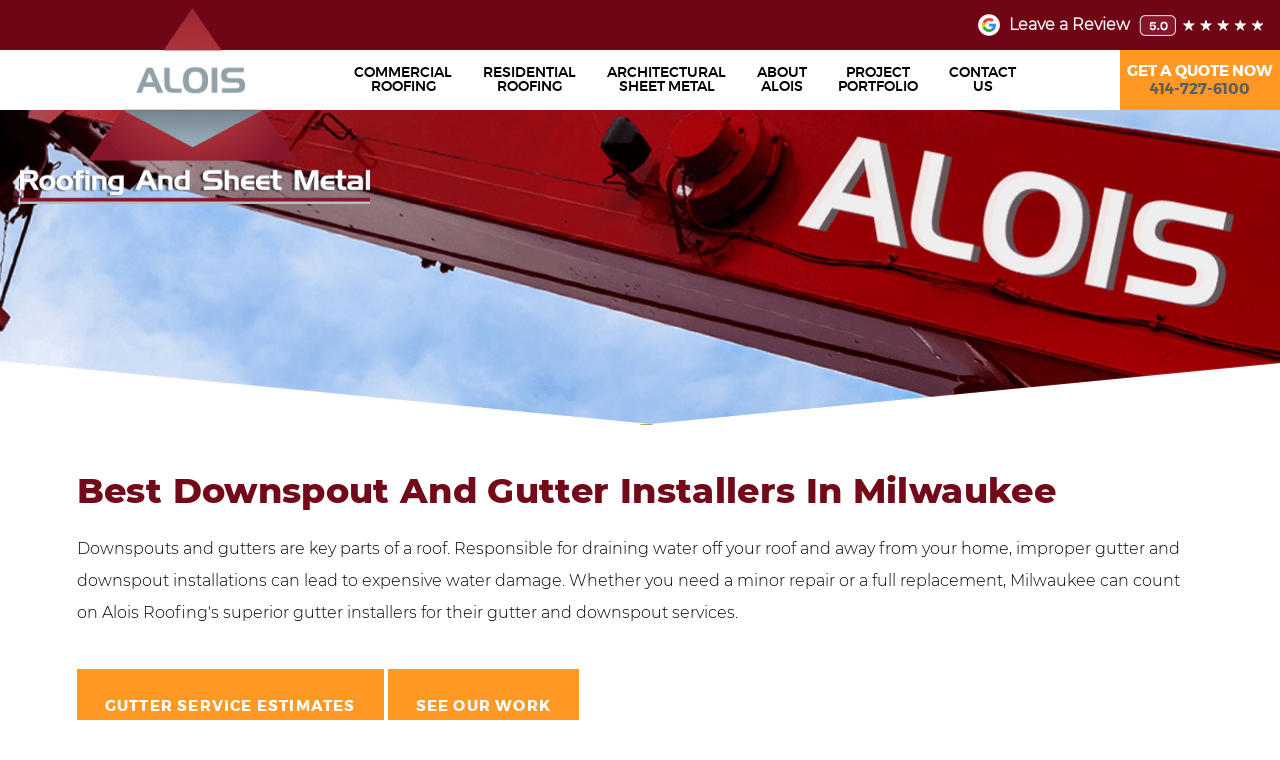

--- FILE ---
content_type: text/html; charset=utf-8
request_url: https://www.aloisroofing.com/ArchitecturalSheetMetal/Gutters
body_size: 11297
content:




<!DOCTYPE html>
<html>
<head>
<title>Milwaukee Gutter Installation, Repair, Replacement | Alois Roofing and Sheet Metal West Allis, Wisconsin 53227</title>
<meta content="Alois Roofing is your trusted source for professional gutter installation, replacement &amp; repair services. Contact Alois Roofing today for a FREE quote on any of our services." name="description" />
<meta charset="utf-8" />
<meta http-equiv="X-UA-Compatible" content="IE=edge">
<meta name="viewport" content="width=device-width, initial-scale=1.0"/>
<link rel="apple-touch-icon" sizes="180x180" href="/Content/favicon/apple-touch-icon.png">
<link rel="icon" type="image/png" sizes="32x32" href="/Content/favicon/favicon-32x32.png">
<link rel="icon" type="image/png" sizes="16x16" href="/Content/favicon/favicon-16x16.png">
<link rel="manifest" href="/Content/favicon/manifest.json">
<link rel="mask-icon" href="/Content/favicon/safari-pinned-tab.svg" color="#720a1a">
<meta name="theme-color" content="#ffffff">
<link href="/bundles/css/CSS_Head?v=7SC1_obeJOLD_yTpqg1BbR8l0WpkybrNsYLPCILMDNc1" rel="stylesheet"/>


<link type="text/css" rel="stylesheet" href="/Content/css/ContentGrid.css" />
<link type="text/css" rel="stylesheet" href="/Content/css/styles.css?version=2.037" />
<link type="text/css" rel="stylesheet" href="/Content/css/animate.css?version=20201008" />

<script src="/bundles/js/JS_Head_JQuery?v=YXDr5qsNHNoxEOyCo5HODCn_5msjwgD1fdWganXw1WE1"></script>



<script type="text/javascript" src="/Content/scripts/animate.js"></script>
<noscript>
    
</noscript>

<!--[if lte IE 10]><script src="http://html5shiv.googlecode.com/svn/trunk/html5.js"></script><![endif]-->

<!-- Global site tag (gtag.js) - Google Analytics -->
<script async src="https://www.googletagmanager.com/gtag/js?id=UA-114916257-1"></script>
<script>
	window.dataLayer = window.dataLayer || [];
	function gtag() { dataLayer.push(arguments); }
	gtag('js', new Date());
	gtag('config', 'UA-114916257-1');
	
	gtag('config', 'G-42LM6NPW10');
	gtag('config', 'UA-90571653-1'); // allSitesTracker
	
</script>
<script></script>

</head>
<body class="GuttersPage fallbackEntry" >
<div id="bodyWrapper">
<div class="headerWrapper">
	<div class="topSpacerAdd">
		<div class="headerGoogleDisplay">
			<a target="_blank" href="https://g.page/AloisRoofingSheetMetal/review?rc">
				<img alt="" src="/Content/images/googleIcon.png" />
				<span>Leave a Review</span>
				<img alt="" src="/Content/images/googleReviewStars.png" />
			</a>
		</div>
	</div>

    <a class="logo" href="/" title="Full-service roofing for Wisconsin general contractors"><img src="/Content/images/logos/aloisGrey.png" alt="Wisconsin Commercial Roofing Contractor" title="Flat roof replacement and construction"></a>
    <div class="zIndexFix"><a href="/" title="Construction, replacement and repair for Wisconsin roofs on massive buildings and homes"></a></div>
    <header>
<nav class="headerNav">
<ul>
    <li class="heading"><a class="dropdown" href="/Commercial" title="View commercial and industrial roofing solutions for your next project"><span class="twoLine">Commercial</span> Roofing</a>
    <input type="checkbox" id="commercialDropdown"/>
    <label for="commercialDropdown" class="mobileToggle"></label>
        <ul class="dropdownContent">
			<li id="newConstructionLI" class="inner"><a href="/Commercial/NewConstruction" title="New Wisconsin roofing systems installed expertly by Alois">New Construction</a>
                <input type="checkbox" id="newConstructionCB"/>
                <label for="newConstructionCB" class="mobileToggle-inner"></label>
				<ul id="newConstructionUL">
					<li><a title="Thermoplastic roofing construction for commercial buildings" href="/Commercial/ThermoplasticRoofing">Thermoplastic</a></li>
					<li><a title="Modified bitumen commercial roofing construction" href="/Commercial/ModifiedBitumenRoofing">Modified Bitumen</a></li>
					<li><a title="Built-Up roofing construction for commercial buildings" href="/Commercial/Built-UpRoofing">Built-Up</a></li>
					<li><a title="Metal Roofing construction for commercial buildings" href="/Commercial/MetalRoofing">Metal</a></li>
					<li><a title="EPDM commercial roofing construction" href="/Commercial/EPDMRoofing">EPDM</a></li>
					<li><a title="Green roofing construction for commercial buildings" href="/Commercial/GreenRoofing">Green</a></li>
				</ul>
			</li>
            <li class="inner" id="roofReplacementLI"><a href="/Commercial/RoofReplacement" title="Alois does Milwaukee’s best commercial roof replacement work">Roof Replacement</a>
                <input type="checkbox" id="roofReplacementCB"/>
                <label for="roofReplacementCB" class="mobileToggle-inner"></label>
                <ul id="roofReplacementUL">
                    <li><a href="/Commercial/TPORoofReplacement">TPO</a></li>
                    <li><a href="/Commercial/BitumenRoofReplacement">Modified Bitumen</a></li>
                    <li><a href="/Commercial/EPDMRoofReplacement">EPDM</a></li>
                    <li><a href="/Commercial/Built-UpRoofReplacement">Built-Up</a></li>
                    <li><a href="/Commercial/MetalRoofReplacement">Metal</a></li>
                    <li><a href="/Commercial/GreenRoofReplacement">Green</a></li>
                </ul>
            </li>
            <li class="inner" id="roofRepairLI"><a href="/Commercial/RepairWork" title="Repair work for roofing emergencies">Repair Work</a>
                <input type="checkbox" id="roofRepairCB"/>
                <label for="roofRepairCB" class="mobileToggle-inner"></label>
                <ul id="roofRepairUL">
                    <li><a href="/Commercial/HailStormDamage">Hail/Storm Damage</a></li>
                    <li><a href="/Commercial/TPORoofRepair">TPO</a></li>
                    <li><a href="/Commercial/BitumenRoofRepair">Modified Bitumen</a></li>
                    <li><a href="/Commercial/EPDMRoofRepair">EPDM</a></li>
                    <li><a href="/Commercial/Built-UpRoofRepair">Built-Up</a></li>
                    <li><a href="/Commercial/MetalRoofRepair">Metal</a></li>
                    <li><a href="/Commercial/GreenRoofRepair">Green</a></li>
                </ul>
            </li>
            <li class="inner"><a href="/Commercial/CommercialRoofCoatings" title="Get commercial roof protection from Alois Roofing">Roof Coating</a></li>
            <li class="inner"><a href="/Elevate" title="Learn more about Elevate for your Wisconsin building project">Elevate Roofing</a></li>
            <li class="inner"><a href="/IndustriesWeServe" title="Wisconsin industries in need of roof repair and installation">Industries We Serve</a></li>
        </ul>
    </li>
    <li class="heading"><a class="dropdown" href="/Residential" title="Residential roofing contractors for the largest Wisconsin housing projects"><span class="twoLine">Residential</span> Roofing</a>
        <input type="checkbox" id="residentialDropdown"/>
        <label for="residentialDropdown" class="mobileToggle"></label>
        <ul class="dropdownContent">
            <li id="roofResidentialLI" class="inner"><a href="/Residential/Replacement" title="Residential roof replacement options include slate, clay, cedar, and more">Roof Replacement</a>
                <input type="checkbox" id="roofRepairCB2"/>
                <label for="roofRepairCB" class="mobileToggle-inner"></label>
                <ul id="roofRepairUL2">
                    <li><a href="/Residential/Tile" title="">Tile</a></li>
                    <li><a href="/Residential/Slate" title="">Slate</a></li>
                    <li><a href="/Residential/Cedar" title="">Cedar</a></li>
                    <li><a href="/Residential/Metal" title="">Metal</a></li>
                    <li><a href="/Residential/Asphalt" title="">Asphalt</a></li>
                </ul>
            </li>

            <li class="inner"><a href="/Residential/NewConstruction" title="High-end residential roof construction for Wisconsin homes">New Construction</a></li>

            <li class="inner"><a href="/Residential/Repair" title="See high-quality residential roof repair styles">Repair Work</a></li>
        </ul>
    </li>
    <li class="heading"><a  class="dropdown"  href="/ArchitecturalSheetMetal" title="Applications from our architectural sheet metal fabricators"><span class="twoLine">Architectural</span> Sheet Metal</a>
        <input type="checkbox" id="sheetMetalDropdown"/>
        <label for="sheetMetalDropdown" class="mobileToggle"></label>
         <ul class="dropdownContent">
                <li class="inner"><a href="/ArchitecturalSheetMetal/WallCladding" title="Learn more about our wall cladding sheet metal services">Wall Cladding</a></li>
                <li class="inner"><a href="/ArchitecturalSheetMetal/RoofOverhangs" title="Check out our roof overhang sheet metal services">Overhangs</a></li>
                <li class="inner"><a href="/ArchitecturalSheetMetal/Soffits" title="See more about our soffit sheet metal services">Soffits</a></li>
                <li class="inner"><a href="/ArchitecturalSheetMetal/RoofCoping" title="Find out more about our roof coping sheet metal services ">Coping</a></li>
                <li class="inner"><a href="/ArchitecturalSheetMetal/RoofColumns" title="Explore more about our roof column sheet metal services">Columns</a></li>
                <li class="inner"><a href="/ArchitecturalSheetMetal/Gutters" title="Learn more about our gutter & downspout sheet metal services">Gutters & Downspouts</a></li>
        </ul>
    </li>       
    <li class="heading"><a class="dropdown" href="/WisconsinRoofer" title="Learn more about Alois Roofing and Sheet Metal’s history"><span class="twoLine">About</span> Alois</a>
        <input type="checkbox" id="aboutDropdown"/>
        <label for="aboutDropdown" class="mobileToggle"></label>
        <ul class="dropdownContent">
            <li class="inner"><a href="/WisconsinRoofer/Safety" title="Wisconsin’s best roofing contractors put safety above all else">Safety</a></li>
            <li class="inner"><a href="/WisconsinRoofer/Careers" title="West Allis roofing company jobs">Employment</a></li>
            <li class="inner"><a href="/Reviews" title="Alois Roofing and Sheet metal testimonials from real clients">Testimonials</a></li>
            <li class="inner"><a href="/WisconsinRoofer/Charity" title="Commercial roofing charity projects completed by Alois">Giving Back</a></li>
            <li class="inner"><a href="/WisconsinFAQ" title="Get answers to your commercial roofing questions">FAQ</a></li>
            <li class="inner"><a href="/ServiceAreas" title="Commercial roofing in Southern Wisconsin">Service Areas</a></li>
        </ul>
    </li>
    <li class="heading"><a  title="Completed Wisconsin roofing jobs by Alois can be viewed here"><span class="twoLine">Project</span> Portfolio</a>
        <input type="checkbox" id="portfolioDropdown"/>
        <label for="portfolioDropdown" class="mobileToggle"></label>
        <ul class="dropdownContent">
            <li class="inner"><a href="/Videos" title="Check out our expert commercial roof repair in action">Video</a></li>
              <li class="inner"><a href="/WisconsinContractorsGallery" title="">Photos</a></li>
        </ul>
    </li>
    <li class="heading"><a href="/ContactWisconsinRoofers" title="Fast free estimates on Wisconsin roofing projects are given out by Alois"><span class="twoLine">Contact</span> Us</a></li>  
</ul>      
</nav>
<div id="menuTL"><a id="nav-toggle"><span class="contain"><span class="menuX"></span></span></a></div>
<a class="contact js-tel js-phoneswap" href="/ContactWisconsinRoofers" data-tel="+14147276100" title="Call Alois roofing today for large-scale commercial and residential projects"><div class="innerWrapper"><span class="text">Get a quote now</span>
    <div class="phone">414-727-6100</div>
</div></a>



</header>
</div>

      <div class="secondaryBanner"></div>





<div class="mainWrapper">
    <main class="SiteMain"><h1>Best Downspout and Gutter Installers in Milwaukee</h1>
        
	<p><strong><span style="font-weight: 400;">Downspouts and gutters are&nbsp;key parts of a roof. Responsible for draining water off your roof and away from your home, improper gutter and downspout installations can lead to expensive water damage. Whether you need a&nbsp;minor repair or a full&nbsp;replacement, Milwaukee can count on Alois Roofing's superior gutter installers for their gutter and downspout services.</span></strong></p>
<p><a class="tangerineButton" title="Contact Alois Roofing for a free estimate" href="/ContactWisconsinRoofers">Gutter Service Estimates</a>&nbsp;<a class="tangerineButton" title="Contact Alois Roofing for a free estimate" href="/WisconsinContractorsGallery">See Our Work</a></p>
<h2>Benefits of Alois Roofing's&nbsp;Rainwater Management Systems<img style="float: right; margin: 20px;" src="/Content/files/SheetMetalGutters.jpg" border="0" alt="Gutter Installers in Milwaukee" title="Learn more about copper gutter installation from Alois Roofing &amp; Sheet Metal" width="500" height="333"></h2>
<p><strong><span style="font-weight: 400;">Alois knows customers depend on their gutters and downspouts. Wisconsin can be known for its unpredictable weather, from April snowstorms to non-stop week-long rains. That's why&nbsp;our gutter installers provide top-of-the-line sheet metal gutters and downspouts that are effective at draining water off of your roofs and away from your home or building. With Wisconsin's largest selection of sheet metal products, customers have endless choices when it comes to designs, types and colors for gutters and downspouts. Our team of&nbsp;gutter installers&nbsp;will walk&nbsp;you through every step of the process and create an installation plan that guarantees 100% customer satisfaction.</span></strong></p>
<h3>More&nbsp;benefits of Alois' sheet metal gutters and downspouts:</h3>
<ul>
<li>Protects roof from extreme weather and debris</li>
<li>Prevents soil around the building from eroding</li>
<li>Prevents interior flooding</li>
<li>Avoiding foundational problems</li>
</ul>
<p><strong><span style="font-weight: 400;">As a company, we pride ourselves on our environmentally responsible products. That is why every sheet metal product used at Alois Roofing is made from completely recycled materials. These eco-friendly solutions help the environment and are 100% recyclable when being replaced</span></strong></p>
<p><strong><span style="font-weight: 400;">Take a look through our gutter&nbsp;<a href="/WisconsinContractorsGallery">project portfolio</a>&nbsp;to see some sheet metal projects we have worked on in the past and what&nbsp;our gutter installers can do for your business.</span></strong></p>
<h2>Commercial Gutter Installation in&nbsp;Milwaukee, WI</h2>
<p>Our gutter installers understand the unique requirements of commercial properties and the importance of efficient rainwater management systems.&nbsp;Our team of experienced professionals is equipped with the expertise and knowledge to handle gutter projects of any scale.&nbsp;Whether it's a new construction project or replacing outdated gutters, our gutter installers deliver durable and reliable solutions tailored to meet the specific needs of your business. We use high-quality materials and modern techniques to ensure long-lasting performance and superior functionality. With our meticulous attention to detail and commitment to customer satisfaction, you can trust us to deliver exceptional results for your commercial gutter installation needs from Milwaukee to Madison.</p>
<h2>Gutter Installation for&nbsp;Milwaukee Homes<img style="float: right;" src="/Content/files/GuttersDownspouts.jpg" border="0" alt="Downspout &amp; gutter installation &amp; repairs in Milwaukee, WI" title="Alois gutter &amp; downspout services protect your home or business" width="500" height="333"></h2>
<p>Our gutter installers transform your&nbsp;Milwaukee home.&nbsp;We take pride in delivering high-quality gutter solutions that protect your home and enhance its curb appeal. Our skilled team of&nbsp;gutter installers is dedicated to providing seamless and efficient gutter installations tailored to your specific needs. We understand the importance of reliable rainwater management to prevent costly water damage and maintain the structural integrity of your home. With our top-of-the-line materials and expert craftsmanship, you can trust us to deliver a durable and aesthetically pleasing gutter system that complements your home's architecture. Don't compromise on the protection of your home &ndash; choose us for reliable and professional gutter installation services&nbsp;from Racine to Milwaukee to Sheboygan.</p>
<h2>Gutter Repairs &amp; Replacements</h2>
<p>Alois Roofing is&nbsp;your trusted source for professional gutter repairs and replacements in the Milwaukee area. Whether you own a commercial property or a home in Southeast Wisconsin, our experienced&nbsp;gutter installers are&nbsp;ready to tackle all your gutter needs. We understand the importance of a well-functioning gutter system in protecting your property from water damage. Our skilled technicians are equipped with the expertise to diagnose and fix any gutter issues promptly. If your gutters are beyond repair, we offer reliable replacement services using high-quality materials that are built to withstand the region's weather conditions. Don't let faulty gutters compromise the integrity of your property. Contact us today for expert gutter repairs and replacements that will keep your property safe and well-maintained. Trust&nbsp;our gutter installers&nbsp;to deliver exceptional results that exceed your expectations.</p>
<h2>Premium Sheet Metal Services in Milwaukee</h2>
<p><span style="font-weight: 400;">When it comes to fixing your home or business you wouldn't trust a plumber to do an electrician's job. That's why Alois Roofing has specialized teams for every one of our services whether it comes to sheet metal or shingles. With our team of experienced sheet metal experts, Alois Roofing has been providing Wisconsin with superior sheet metal gutters and downspouts that customers can trust to stand the test of time.</span></p>
<p><span style="font-weight: 400;">Alois Roofing doesn&rsquo;t only install, repair and replace sheet metal gutters and downspouts. Some other areas of your business we can provide sheet metal services for include</span>:&nbsp;</p>
<div class="imageGrid clearfix">
<div class="imageCell">
<div><a title="WallCladding" href="/ArchitecturalSheetMetal/WallCladding"><img src="/Content/images/constructionItems/wallcladding.jpg" border="0" alt="Wall cladding services in Milwaukee" title="Wall cladding with architectural sheet metal" width="444" height="272"></a></div>
<p>Wall Cladding</p>
<p class="more">Learn More &gt;</p>
</div>
<div class="imageCell">
<div><a title="Roof Overhangs" href="/ArchitecturalSheetMetal/RoofOverhangs"><img src="/Content/images/constructionItems/overhang.jpg" border="0" alt="Home overhang services in Milwaukee" title="Create stylish and functional overhangs with architectural sheet metal" width="444" height="272"></a></div>
<p>Overhangs</p>
<p class="more">Learn More &gt;</p>
</div>
<div class="imageCell">
<div><a title="Roof Soffits" href="/ArchitecturalSheetMetal/Soffits"><img src="/Content/images/constructionItems/soffits.jpg" border="0" alt="Soffit installation company in Milwaukee" title="Create durable, functional soffits with architectural sheet metal" width="444" height="272"></a></div>
<p>Soffits</p>
<p class="more">Learn More &gt;</p>
</div>
<div class="imageCell">
<div><a title="Roof Coping" href="/ArchitecturalSheetMetal/RoofCoping"><img src="/Content/images/constructionItems/coping.jpg" border="0" alt="Coping services for Milwaukee homes" title="Roof coping with architectural sheet metal" width="444" height="272"></a></div>
<p>Coping</p>
<p class="more">Learn More &gt;</p>
</div>
<div class="imageCell">
<div><a title="Gutters and Downspouts" href="/ArchitecturalSheetMetal/Gutters"><img src="/Content/images/constructionItems/gutter.jpg" border="0" alt="Gutter repair and replacement company" title="Create durable, functional gutters and downspouts for your property" width="444" height="272"></a></div>
<p>Gutters and Downspouts</p>
<p class="more">Learn More &gt;</p>
</div>
</div>
<p>&nbsp;</p>
<h5>Contact Alois Roofing <a href="/ContactWisconsinRoofers">for a free quote</a> or to learn more about our metal gutter services.</h5>
<div class="center"><a class="tangerineButton" style="min-width: 270px; margin-right: 10px;" href="/ContactWisconsinRoofers">Get a quote now</a></div>
	
<link rel="stylesheet" href="/Content/GenCore/css/faq.css" />

    </main>
</div>







<footer><div class="wrap">
    <div class="contact"><a class="logo" href="/" title="Get the fastest roofing installation estimates in Southeastern Wisconsin"><img src=/Content/images/logos/aloisWhite.png alt="Southeastern Wisconsin Roofing and Sheet Metal" title="The best roofing and sheet metal in Wisconsin means trusting Alois"></a>
        <div class="copyright icon">&copy;2026 Copyright Alois Roofing and Sheet Metal</div>
    </div>
    <div class="nav">
        <div class="info zero">
            <div class="address icon"><a class="custom MapTracking" href="https://goo.gl/maps/4cMxQVj8aTJ2" target="roofing" title="Map out the location of our Wisconsin roofing facility" >2149 S. 116 St.<br>West Allis, WI 53227</a></div>
            <div class="phone icon"><a class="js-tel js-phoneswap" href="/ContactWisconsinRoofers" data-tel="+14147276100" title="Call our Wisconsin roofing team for immediate service"> 414-727-6100</a></div>
        </div>
        <div class="one">
            <div class="heading"><a class="dropdown" href="/Commercial" title="Wisconsin’s top commercial roofing contractor">Commercial Roofing<span class="caret"></span></a>
                <div class="inner"><a href="/Commercial/RoofReplacement" title="Commercial roof replacement services in Wisconsin">Roof Replacement</a></div>
                <div class="inner"><a href="/Commercial/NewConstruction" title="New roof construction for Wisconsin buildings">New Construction</a></div>
                <div class="inner"><a href="/Commercial/RepairWork" title="Commercial roofing repair work across Wisconsin">Repair Work</a></div>
                <div class="inner"><a href="/Commercial/CommercialRoofCoatings" title="Get commercial roof protection from Alois Roofing">Roof Coating</a></div>
                <div class="inner"><a href="/IndustriesWeServe" title="Industries all across Wisconsin trust Alois Roofing & Sheet Metal">Industries We Serve</a></div>
            </div>
        </div>
        <div class="two">
            <div class="heading"><a class="dropdown"href="/Residential" title="Wisconsin residential roofing services for the largest homes">Residential Roofing<span class="caret"></span></a>
                <div class="inner"><a href="/Residential#RoofReplacement" title="Roof replacement services for luxury houses and complexes">Roof Replacement</a></div>
                <div class="inner"><a href="/Residential#NewConstruction" title="Brand new roof restoration for older mansions in Greater Milwaukee">New Construction</a></div>
                <div class="inner"><a href="/Residential#RepairWork" title="Roofing repairs for luxury Wisconsin homebuilders">Repair Work</a></div>
            </div>
        </div>
        <div class="three">
            <div class="heading"><a href="/WisconsinRoofer" title="West Allis roofing contractors’ backstory">About Alois</a></div>
            <div class="heading"><a href="/WisconsinContractorsGallery" title="View the portfolio for Milwaukee’s premier commercial roofing company">Project Portfolio</a></div>
            <div class="heading"><a href="/Videos" title="Check out Milwaukee’s premier roofing company in action">Video Portfolio</a></div>
            <div class="heading"><a href="/ContactWisconsinRoofers" title="Contact Milwaukee’s best commercial roofing contractor">Contact Us</a></div>
        </div>
    </div>


    <div class="logoWrapper">
		<div class="firestone"><a href="/Elevate" title="Trust Elevate for your next roofing project">
			<img style="opacity: 0.6;" src="/Content/images/logos/Elevate_logo_white.png" alt="Elevate building products" title="Wisconsin proudly uses Elevate building products"></a>
		</div>
		<div class="bbb"><img src="/Content/images/logos/bbb.png" alt="Alois Roofing Better Business Bureau Rating" title="Alois Roofing has an A+ with the Better Business Bureau"></div>
    </div>

    <div class="logoWrapper_New">
        <div class="bbb">
            <a title="Follow us on Linkedin and leave us a review!" href="https://www.linkedin.com/company/alois-roofing-&-sheet-metal" target="_blank">
                <img alt="Alois Roofing and Sheet Metal on Facebook" title="Check out our Facebook page and leave us a review!" src="/Content/images/linkedIn.png" />
            </a>
        </div>

        <div class="bbb">
            <a title="Follow us on Linkedin and leave us a review!" href="https://www.facebook.com/AloisRoofingSheetMetal/" target="_blank">
                <img alt="Alois Roofing and Sheet Metal on Linkedin" title="Check us out on Linkedin and leave us a review!" src="/Content/images/facebook.png" />
            </a>
        </div>
    </div>


    <div class="serviceAreas"><p style="color: white;"><a href="/ServiceAreas/BeaverDam">Beaver Dam</a>, <a href="/ServiceAreas/Brookfield">Brookfield</a>, <a href="/ServiceAreas/Burlington">Burlington</a>, <a href="/ServiceAreas/Delafield">Delafield</a>, <a href="/ServiceAreas/FondDuLac">Fond du Lac</a>, <a href="/ServiceAreas/FortAtkinson">Fort Atkinson</a>, <a href="/ServiceAreas/Franklin">Franklin</a>, <a href="/ServiceAreas/Germantown">Germantown</a>, <a href="/ServiceAreas/Glendale">Glendale</a>, <a href="/ServiceAreas/Greenfield">Greenfield</a>, <a href="/ServiceAreas/Hartland">Hartland</a>, <a href="/ServiceAreas/Janesville">Janesville</a>, <a href="/ServiceAreas/Kenosha">Kenosha</a>, <a href="/ServiceAreas/Madison">Madison</a>, <a href="/ServiceAreas/MenomoneeFalls">Menomonee Falls</a>, <a href="/ServiceAreas/Mequon">Mequon</a>, <a href="/ServiceAreas/Milwaukee">Milwaukee</a>, <a href="/ServiceAreas/Mukwonago">Mukwonago</a>, <a href="/ServiceAreas/Muskego">Muskego</a>, <a href="/ServiceAreas/NewBerlin">New Berlin</a>, <a href="/ServiceAreas/OakCreek">Oak Creek</a>, <a href="/ServiceAreas/Oconomowoc">Oconomowoc</a>, <a href="/ServiceAreas/Pewaukee">Pewaukee</a>, <a href="/ServiceAreas/Racine">Racine</a>, <a href="/ServiceAreas/Richfield">Richfield</a>, <a href="/ServiceAreas/Sheboygan">Sheboygan</a>, <a href="/ServiceAreas/Shorewood">Shorewood</a>, <a href="/ServiceAreas/Sussex">Sussex</a>, <a href="/ServiceAreas/Waukesha">Waukesha</a>, <a href="/ServiceAreas/Wauwatosa">Wauwatosa</a>, <a href="/ServiceAreas/WestAllis">West Allis</a>, <a href="/ServiceAreas/WestBend">West Bend</a>, <a href="/ServiceAreas/WhitefishBay">Whitefish Bay</a></p>
<p>&nbsp;</p></div>
    </div>
</footer>
<noscript>
    <div><span class="headline">JavaScript is required to view this page correctly!</span>
        <br>
        <br>
        <span class="subheadline">Certain features will not work without it.</span>
        <br>
        <br> Please enable JavaScript in your browser.</div>
</noscript>

<script src="/bundles/js/JS_EOB?v=hgawZmBn2hL8mv0c14irPnlu-peAXfGO9dvT5925I7Q1"></script>


    <script type="text/javascript">
        jQuery(document).ready(function ($) {
            var navToggle = $("#nav-toggle");
            var menuTL = $("#menuTL");
            var expandedMenu = $(".headerNav");
            var caret = $(".caretMobileWrapper");
            var dropdown = $(".dropdown");
            navToggle.click(function () {
                menuTL.toggleClass('clicked');
                expandedMenu.toggleClass('clicked');
                navToggle.toggleClass('active');
            });
            caret.click(function () {
                $(this).toggleClass("clicked");
                $(this).next(".dropdownContent").toggleClass('height');
            });
        });
    </script>

<script src="/shared_Gen/scripts/phoneswap/2.0.0/phoneswap_debug.js"></script>
<script> phone_swap([{ phone: 4147276100, js_class: "js-phoneswap", js_url: "/ContactWisconsinRoofers" }]);
</script>


<svg xmlns="http://www.w3.org/2000/svg" style="display:none">
    <symbol id="i-cart" viewBox="0 0 200 200"><g fill="currentColor"><path d="M157.95 19l-5.7 13.045L5 42.2l7.6 73.8h108.3l-6.65 17.27-96.9 6.73-4.75 10.366 114-.592L170.538 36H195V19zM74 79v23H50V79zm-24-5V53.477l24-1.564V74zm31 5h23v23H81zm0-5V51.4l23-1.564V74zM43 53.991V74H22.635L20.4 55.745zM23.254 79H43v23H25.729zm103.016 23H112V79h22.858zm10.735-28H112V49.32l34.731-2.125z"/><circle cx="25.103" cy="168.446" r="12.503"/><circle cx="129.806" cy="166.412" r="14.29"/></g></symbol>
    <symbol id="i-trash" viewBox="0 0 474 626"><path d="M35 129v434c0 34.1 28.9 63 63 63h280c34.1 0 61-28.9 61-63V129zm106 416a21 21 0 0 1-21 21 21 21 0 0 1-21-21V208a21 21 0 0 1 21-21 21 21 0 0 1 21 21zm117-.667a21 21 0 0 1-42 0V207.417a21 21 0 0 1 42 0zm117 0a21 21 0 0 1-42 0V207.417a21 21 0 0 1 42 0zM474 106.83V108H0v-1.17C0 65.35 34.6 32 76.08 32h85.51a35.9 35.9 0 0 1 10.19-21.93A34.73 34.73 0 0 1 196.5 0h82.75a34.81 34.81 0 0 1 34.91 32h85.76C441.4 32 474 65.35 474 106.83z" fill="currentColor"/></symbol>
    <symbol id="i-profile" viewBox="0 0 510 510"><path d="M255 0C114.75 0 0 114.75 0 255s114.75 255 255 255 255-114.75 255-255S395.25 0 255 0zm0 76.5c43.35 0 76.5 33.15 76.5 76.5s-33.15 76.5-76.5 76.5-76.5-33.15-76.5-76.5 33.15-76.5 76.5-76.5zm0 362.1c-63.75 0-119.85-33.149-153-81.6 0-51 102-79.05 153-79.05S408 306 408 357c-33.15 48.45-89.25 81.6-153 81.6z" fill="currentColor"/></symbol>
    <symbol id="i-star" viewBox="0 0 24 24"><path class="i-c-star-fill" d="M12 17.27L18.18 21l-1.64-7.03L22 9.24l-7.19-.61L12 2 9.19 8.63 2 9.24l5.46 4.73L5.82 21z"/><path class="i-c-outline" d="M22 9.24l-7.19-.62L12 2 9.19 8.63 2 9.24l5.46 4.73L5.82 21 12 17.27 18.18 21l-1.63-7.03L22 9.24zM12 15.4l-3.76 2.27 1-4.28-3.32-2.88 4.38-.38L12 6.1l1.71 4.04 4.38.38-3.32 2.88 1 4.28L12 15.4z" fill="currentColor"/></symbol>
    <symbol id="i-star-outline" viewBox="0 0 24 24"><path d="M22 9.24l-7.19-.62L12 2 9.19 8.63 2 9.24l5.46 4.73L5.82 21 12 17.27 18.18 21l-1.63-7.03L22 9.24zM12 15.4l-3.76 2.27 1-4.28-3.32-2.88 4.38-.38L12 6.1l1.71 4.04 4.38.38-3.32 2.88 1 4.28L12 15.4z" fill="currentColor"/></symbol>
    <symbol id="i-star-half" viewBox="0 0 24 24"><defs><path d="M0 0h24v24H0V0z" id="a"/></defs><clipPath id="b"><use overflow="visible" xlink:href="#a"/></clipPath><path clip-path="url(#b)" d="M22 9.24l-7.19-.62L12 2 9.19 8.63 2 9.24l5.46 4.73L5.82 21 12 17.27 18.18 21l-1.63-7.03L22 9.24zM12 15.4V6.1l1.71 4.04 4.38.38-3.32 2.88 1 4.28L12 15.4z" fill="currentColor" /></symbol>
    <symbol id="i-star-filled" viewBox="0 0 24 24"><path d="M12 17.27L18.18 21l-1.64-7.03L22 9.24l-7.19-.61L12 2 9.19 8.63 2 9.24l5.46 4.73L5.82 21z" fill="currentColor"/></symbol>
    <symbol id="i-search" viewBox="0 0 24 24"><path d="M20.1 18.7l-3.9-3.9c1-1.2 1.5-2.7 1.5-4.4 0-3.9-3.2-7.1-7.1-7.1-3.9 0-7.1 3.2-7.1 7.1 0 3.9 3.2 7.1 7.1 7.1 1.4 0 2.7-.4 3.8-1.1l4 4c.5.5 1.2.5 1.7 0s.5-1.2 0-1.7zM5.9 10.4c0-2.6 2.1-4.7 4.7-4.7s4.7 2.1 4.7 4.7-2.1 4.7-4.7 4.7-4.7-2.1-4.7-4.7z" fill="currentColor"/></symbol>
</svg>
<script type="application/ld+json">
    {
        "@context": "http://schema.org",
        "@type": "HomeAndConstructionBusiness",
        "url": "https://www.aloisroofing.com",
        "name": "Alois Roofing & Sheet Metal",
        "address": {
            "@type": "PostalAddress",
            "addressLocality": "West Allis",
            "addressRegion": "WI",
            "postalCode": "53227",
            "streetAddress": "2149 S. 116th Street"
        },
        "image":"https://www.aloisroofing.com/Content/images/aloisGrey1.png",
        "telephone": "+1-414-727-6100",
        "geo": {
            "@type": "GeoCoordinates",
            "latitude": 43.005210,
            "longitude": -88.057480
        },
        "openingHoursSpecification": {
            "@type": "OpeningHoursSpecification",
            "dayOfWeek": [
                "Monday",
                "Tuesday",
                "Wednesday",
                "Thursday",
                "Friday"
            ],
            "opens": "08:00",
            "closes": "17:00"
        },
        "aggregateRating": {
            "@type": "AggregateRating",
            "ratingValue": "5",
            "reviewCount": "3"
        }
    }
    </script>

    <!-- Entry.aspx -->

<div class="ErrorText"></div>
<div class="ErrorHolder" data-has-message="False" style="display:none">

</div>
        </div> <!--  End Body Wrapper  -->
    </body>
</html>


--- FILE ---
content_type: text/css
request_url: https://www.aloisroofing.com/Content/css/ContentGrid.css
body_size: 957
content:
@charset "utf-8";
.content-grid img {
  max-width: 100%
}

.content-grid * {
  box-sizing: border-box
}

@media screen and (min-width: 838px) {
  .desktopHide {
    display: none!important
  }
  .desktopWidth100 {
    width: 100%!important
  }
  .desktopWidth66 {
    width: 66.6666%!important
  }
  .desktopWidth50 {
    width: 50%!important
  }
  .desktopWidth33 {
    width: 33.3333%!important
  }
  .desktopWidth25 {
    width: 25%!important
  }
  .desktopWidth16 {
    width: 16.6666%!important
  }
  .desktopPhotoLimit {
    overflow: hidden;
    position: relative
  }
  .tabletPhotoLimit:not(.desktopPhotoLimit),
  .mobilePhotoLimit:not(.desktopPhotoLimit) {
    height: 100%!important
  }
  .desktopNoTranslateY {
    transform: translateY(0)!important
  }
}

@media screen and (min-width:641px) and (max-width: 837px) {
  .tabletHide {
    display: none!important
  }
  .tabletWidth100 {
    width: 100%!important
  }
  .tabletWidth66 {
    width: 66.6666%!important
  }
  .tabletWidth50 {
    width: 50%!important
  }
  .tabletWidth33 {
    width: 33.3333%!important
  }
  .tabletWidth25 {
    width: 25%!important
  }
  .tabletWidth16 {
    width: 16.6666%!important
  }
  .tabletPhotoLimit {
    overflow: hidden
  }
  .tabletCenter {
    margin: 0 auto;
    display: block
  }
  .desktopPhotoLimit:not(.tabletPhotoLimit),
  .mobilePhotoLimit:not(.tabletPhotoLimit) {
    height: 100%!important
  }
  .tabletNoTranslateY {
    transform: translateY(0)!important
  }
}

@media screen and (max-width: 640px) {
  .mobileHide {
    display: none!important
  }
  .mobileWidth100 {
    width: 100%!important
  }
  .mobileWidth66 {
    width: 66.6666%!important
  }
  .mobileWidth50 {
    width: 50%!important
  }
  .mobileWidth33 {
    width: 33.3333%!important
  }
  .mobileWidth25 {
    width: 25%!important
  }
  .mobileWidth16 {
    width: 16.6666%!important
  }
  .mobilePhotoLimit {
    overflow: hidden
  }
  .desktopPhotoLimit:not(.mobilePhotoLimit),
  .tabletPhotoLimit:not(.mobilePhotoLimit) {
    height: 100%!important;
  }
  .mobileNoTranslateY {
    transform: translateY(0)!important
  }
  .floatRight {
    margin-left: 0;
    float: none
  }
  .floatLeft {
    margin-right: 0;
    float: none
  }
}

.floatRight {
  float: right;
  margin-left: 5px
}

.floatLeft {
  float: left;
  margin-right: 5px
}


/*--Grid Column Styles--*/

.content-grid,
.content-grid .row {
  width: 100%;
  float: left;
  display: block;
  clear: both;
  padding: 20px 0;
}

.content-grid .row {
  border-bottom: 1px solid #a5a5a5;
}

.content-grid .row:first-child {
  border-top: 1px solid #a5a5a5;
  margin-top: 20px;
}

.col-full,
.col-half,
.col-third,
.col-twoThird,
.col-four,
.col-threeFourth,
.col-five,
.col-twoFifth,
.col-threeFifth,
.col-fourFifth,
.col-six,
.col-fiveSixth {
  float: left;
  width: 100%;
  margin-left: 0%;
  padding: 10px 0;
}

.content-grid .row.oneRow {
  border: none;
  margin: 0;
  padding: 0
}

@media (min-width: 641px) {
  .col-full,
  .col-half,
  .col-third,
  .col-twoThird,
  .col-four,
  .col-threeFourth,
  .col-five,
  .col-twoFifth,
  .col-threeFifth,
  .col-fourFifth,
  .col-six,
  .col-fiveSixth {
    padding: 0
  }
  .padding-right {
    padding-right: 10px
  }
  .padding-left {
    padding-left: 10px
  }
  .col-half {
    width: 50%
  }
  .col-third {
    width: 33.33333%
  }
  .col-four {
    width: 25%
  }
  .col-five {
    width: 20%
  }
  .col-six {
    width: 16.66666667%
  }
  .col-twoFifth {
    width: 40%
  }
  .col-threeFifth {
    width: 60%
  }
  .col-twoThird {
    width: 66.66666%
  }
  .col-threeFourth {
    width: 75%
  }
  .col-fourFifth {
    width: 80%
  }
  .col-fiveSixth {
    width: 83.33333333333333%
  }
}

.mainContent p:before,
.mainContent h2:before,
.mainContent h3:before,
.mainContent h4:before {
  content: "";
  width: 10em;
  display: block;
  overflow: hidden;
}


--- FILE ---
content_type: text/css
request_url: https://www.aloisroofing.com/Content/css/styles.css?version=2.037
body_size: 24277
content:
@charset "UTF-8";@font-face{font-family:"rat";src:url("/Content/fonts/montserrat-regular-webfont.eot");src:url("/Content/fonts/montserrat-regular-webfont.eot?#iefix") format("embedded-opentype"), url("/Content/fonts/montserrat-regular-webfont.woff") format("woff"), url("/Content/fonts/montserrat-regular-webfont.ttf") format("truetype");font-weight:light;font-style:normal}@font-face{font-family:"ratLight";src:url("/Content/fonts/montserrat-light-webfont.eot");src:url("/Content/fonts/montserrat-light-webfont.eot?#iefix") format("embedded-opentype"), url("/Content/fonts/montserrat-light-webfont.woff") format("woff"), url("/Content/fonts/montserrat-light-webfont.ttf") format("truetype");font-weight:lighter;font-style:normal}@font-face{font-family:"ratMedium";src:url("/Content/fonts/montserrat-medium-webfont.eot");src:url("/Content/fonts/montserrat-medium-webfont.eot?#iefix") format("embedded-opentype"), url("/Content/fonts/montserrat-medium-webfont.woff") format("woff"), url("/Content/fonts/montserrat-medium-webfont.ttf") format("truetype");font-weight:normal;font-style:normal}@font-face{font-family:"ratBold";src:url("/Content/fonts/montserrat-bold-webfont.eot");src:url("/Content/fonts/montserrat-bold-webfont.eot?#iefix") format("embedded-opentype"), url("/Content/fonts/montserrat-bold-webfont.woff") format("woff"), url("/Content/fonts/montserrat-bold-webfont.ttf") format("truetype");font-weight:bold;font-style:normal}@font-face{font-family:"ratExtraBold";src:url("/Content/fonts/montserrat-extrabold-webfont.eot");src:url("/Content/fonts/montserrat-extrabold-webfont.eot?#iefix") format("embedded-opentype"), url("/Content/fonts/montserrat-extrabold-webfont.woff") format("woff"), url("/Content/fonts/montserrat-extrabold-webfont.ttf") format("truetype");font-weight:bolder;font-style:normal}@font-face{font-family:"cardo";src:url("/Content/fonts/cardo-regular-webfont.eot");src:url("/Content/fonts/cardo-regular-webfont.eot?#iefix") format("embedded-opentype"), url("/Content/fonts/cardo-regular-webfont.woff") format("woff"), url("/Content/fonts/cardo-regular-webfont.ttf") format("truetype");font-weight:bolder;font-style:normal}@font-face{font-family:"cardoItalic";src:url("/Content/fonts/cardo-italic-webfont.eot");src:url("/Content/fonts/cardo-italic-webfont.eot?#iefix") format("embedded-opentype"), url("/Content/fonts/cardo-italic-webfont.woff") format("woff"), url("/Content/fonts/cardo-italic-webfont.ttf") format("truetype");font-weight:bolder;font-style:normal}@font-face{font-family:"cardoBold";src:url("/Content/fonts/cardo-bold-webfont.eot");src:url("/Content/fonts/cardo-bold-webfont.eot?#iefix") format("embedded-opentype"), url("/Content/fonts/cardo-bold-webfont.woff") format("woff"), url("/Content/fonts/cardo-bold-webfont.ttf") format("truetype");font-weight:bolder;font-style:normal}*{margin:0;padding:0;border:none;-webkit-box-sizing:border-box;box-sizing:border-box}article,footer,header,main,nav,section{display:block}body,html{position:relative;z-index:-6}.ellipsisPager{display:inline-block}figcaption .mfp-counter{display:block;font-size:15px;display:none}.logoWrapper_New{text-align:center}@media screen and (max-width:1850px){.logoWrapper_New{top:auto;bottom:20px}}@media screen and (max-width:1500px){.logoWrapper_New{right:3%}}@media screen and (max-width:1410px){.logoWrapper_New{top:23%}}@media screen and (max-width:1000px){.logoWrapper_New{position:relative;clear:both;top:auto;right:auto;margin:auto;padding-top:0;padding-bottom:3%;display:block;width:100%!important;text-align:center}}.logoWrapper_New .bbb{display:inline-block;vertical-align:middle;padding-right:60px;opacity:0.7}@media screen and (max-width:1850px){.logoWrapper_New .bbb{clear:both;padding-right:5px}.logoWrapper_New .bbb img{max-width:105px;height:auto}}@media screen and (max-width:1410px){.logoWrapper_New .bbb img{max-width:92px}}@media screen and (max-width:1000px){.logoWrapper_New .bbb{padding-right:0;clear:none!important}}.serviceArea_Left{width:55%;float:left}.serviceArea_Left img{max-width:100%;height:auto}.serviceArea_Right{width:45%;float:right;margin-top:20%}.serviceArea_Right ul{padding:0;margin-left:0}.serviceArea_Right ul li{display:inline-block;padding-left:0;padding-right:10px}.serviceArea_Right ul li:before{display:none}.serviceArea_Right ul li a{text-decoration:none}.serviceArea_Right ul li a:hover{text-decoration:underline}@media screen and (max-width:1000px){.serviceArea_Left{width:100%}.serviceArea_Left img{max-width:480px}.serviceArea_Right{width:100%;text-align:center;margin-top:0}.roofing_Block .roofing_Image{width:100%;float:left;text-align:left}.roofing_Block .roofing_Image img{float:left!important}.roofing_Block .roofing_Content{width:100%}}@media screen and (max-width:640px){.SiteMain .serviceArea_Left img{max-width:100%;height:auto}.roofing_Block .roofing_Content ul li{width:100%;margin:5px 0}#bodyWrapper .heretohelp_Bar h4{font-size:18px}#bodyWrapper .heretohelp_Bar div{top:0;-webkit-transform:none;transform:none;padding:15px 0}#bodyWrapper .heretohelp_Bar{height:auto;min-height:193px}#bodyWrapper .heretohelp_Bar p{font-size:14px;line-height:1.5em}}.roofing_Block{display:block;float:left;width:100%;margin:20px 0}.roofing_Image{width:30%;float:left}.roofing_Image img{max-width:100%;height:auto}.roofing_Content{width:67%;float:right}.roofing_Content h4{font-family:"ratMedium";color:#000;margin-top:0;font-weight:normal}.roofing_Content ul li{width:48%;display:inline-block;float:left;margin:0 1%;font-size:14px}.roofing_Content ul li:before{content:"●";display:inline-block}.roofing_Content p{display:block;clear:both;font-size:15px}.heretohelp_Bar{background:#710a1a;text-align:center;color:#fff;width:100%;clear:both;margin:100px 0;height:193px;float:left}.heretohelp_Bar div{position:relative;top:50%;-webkit-transform:translateY(-50%);transform:translateY(-50%)}.heretohelp_Bar h4{color:#fff;font-weight:500;font-size:25px;float:left;margin-top:0;display:block;width:100%;margin-bottom:0;font-family:"ratMedium"}.heretohelp_Bar p{color:#fff;padding:5px 10%;font-size:15px;line-height:1.75em}.heretohelp_Bar a{background:#ff9923;display:inline-block;color:#fff;text-transform:uppercase;font-family:"ratMedium";letter-spacing:1px;padding:15px 20px;-webkit-transition:all 0.3s ease;transition:all 0.3s ease}.heretohelp_Bar a:hover{background:#000;-webkit-transition:all 0.3s ease;transition:all 0.3s ease}#newConstructionLI{position:relative;overflow:visible}#newConstructionLI:hover #newConstructionUL{width:auto;margin-left:160px;-webkit-transition:all 0.25s ease;transition:all 0.25s ease;background:#42050e;opacity:1}@media screen and (max-width:1336px){#newConstructionLI:hover #newConstructionUL{margin-left:157px}}@media screen and (max-width:1125px){#newConstructionLI:hover #newConstructionUL{margin-left:141px}}@media screen and (max-width:1000px){#newConstructionLI:hover #newConstructionUL{margin-left:0}}#newConstructionUL{position:absolute;width:0;overflow:hidden;-webkit-transition:all 0.25s ease;transition:all 0.25s ease;opacity:0;top:0;background:none}@media screen and (max-width:1000px){#newConstructionUL{position:relative;width:100%;opacity:1;background:#000}#newConstructionUL a{background:#7b7b7b!important}}#roofReplacementLI{position:relative;overflow:visible}#roofReplacementLI:hover #roofReplacementUL{width:auto;margin-left:160px;-webkit-transition:all 0.25s ease;transition:all 0.25s ease;background:#42050e;opacity:1}@media screen and (max-width:1336px){#roofReplacementLI:hover #roofReplacementUL{margin-left:157px}}@media screen and (max-width:1125px){#roofReplacementLI:hover #roofReplacementUL{margin-left:141px}}@media screen and (max-width:1000px){#roofReplacementLI:hover #roofReplacementUL{margin-left:0}}#roofReplacementUL{position:absolute;width:0;overflow:hidden;-webkit-transition:all 0.25s ease;transition:all 0.25s ease;opacity:0;top:0;background:none}@media screen and (max-width:1000px){#roofReplacementUL{position:relative;width:100%;opacity:1;background:#000}#roofReplacementUL a{background:#7b7b7b!important}}#roofRepairLI{position:relative;overflow:visible}#roofRepairLI:hover #roofRepairUL{width:auto;margin-left:160px;-webkit-transition:all 0.25s ease;transition:all 0.25s ease;background:#42050e;opacity:1}@media screen and (max-width:1336px){#roofRepairLI:hover #roofRepairUL{margin-left:157px}}@media screen and (max-width:1125px){#roofRepairLI:hover #roofRepairUL{margin-left:141px}}@media screen and (max-width:1000px){#roofRepairLI:hover #roofRepairUL{margin-left:0}}#roofResidentialLI{position:relative;overflow:visible}#roofResidentialLI:hover #roofRepairUL2{width:auto;margin-left:160px;-webkit-transition:all 0.25s ease;transition:all 0.25s ease;background:#42050e;opacity:1}@media screen and (max-width:1336px){#roofResidentialLI:hover #roofRepairUL2{margin-left:157px}}@media screen and (max-width:1125px){#roofResidentialLI:hover #roofRepairUL2{margin-left:141px}}@media screen and (max-width:1000px){#roofResidentialLI:hover #roofRepairUL2{margin-left:0}}#roofRepairUL{position:absolute;width:0;overflow:hidden;-webkit-transition:all 0.25s ease;transition:all 0.25s ease;opacity:0;top:0;background:none}@media screen and (max-width:1000px){#roofRepairUL{position:relative;width:100%;opacity:1;background:#000}#roofRepairUL a{background:#7b7b7b!important}}#roofRepairUL2{position:absolute;width:0;overflow:hidden;-webkit-transition:all 0.25s ease;transition:all 0.25s ease;opacity:0;top:0;background:none}@media screen and (max-width:1000px){#roofRepairUL2{position:relative;width:100%;opacity:1;background:#000}#roofRepairUL2 a{background:#7b7b7b!important}}@media (max-width:1000px){#newConstructionUL{max-height:0;overflow:hidden;position:relative;-webkit-box-shadow:none;box-shadow:none;-webkit-transition:max-height 0.6s;transition:max-height 0.6s}#roofReplacementUL{max-height:0;overflow:hidden;position:relative;-webkit-box-shadow:none;box-shadow:none;-webkit-transition:max-height 0.6s;transition:max-height 0.6s}#roofRepairUL{max-height:0;overflow:hidden;position:relative;-webkit-box-shadow:none;box-shadow:none;-webkit-transition:max-height 0.6s;transition:max-height 0.6s}label.mobileToggle-inner{position:absolute;right:0px;top:0;display:block;background:url(/Content/images/icons/dropdownArrow.png) center center no-repeat;width:80px;height:33px;border-right:none;cursor:pointer;-webkit-transform:rotate(0deg);transform:rotate(0deg);-webkit-transition:-webkit-transform 0.4s ease;transition:-webkit-transform 0.4s ease;transition:transform 0.4s ease;transition:transform 0.4s ease, -webkit-transform 0.4s ease}#newConstructionCB:checked~ul{max-height:500px}#roofReplacementCB:checked~ul{max-height:500px}#roofRepairCB:checked~ul{max-height:500px}#roofRepairCB2:checked~ul{max-height:500px}}#bodyWrapper{width:100%;max-width:2000px;min-width:320px;margin:0 auto;overflow:hidden;font-family:"ratLight";font-size:16px;color:#000;position:relative;z-index:-6}.afterMainContentBlock,main{padding:3% 6%;background-color:#fff}.afterMainContentBlock h1,.afterMainContentBlock h3,.afterMainContentBlock h4,.afterMainContentBlock h5,main h1,main h3,main h4,main h5{color:#720a1a}@media screen and (max-width:1000px){.afterMainContentBlock img,main img{display:block;float:none!important;margin:auto!important;padding:3%}}.afterMainContentBlock ol,.afterMainContentBlock p,.afterMainContentBlock ul,main ol,main p,main ul{font-size:16px;line-height:2}.afterMainContentBlock li,main li{list-style-type:none;padding-left:20px;display:table-row}@media screen and (max-width:640px){.afterMainContentBlock li,main li{line-height:1.1;margin:10px 0}}.afterMainContentBlock li:before,main li:before{content:"\2617";display:table-cell;height:1em;width:1.1em;margin:0 7px -2px -20px;color:#720a1a}.afterMainContentBlock a,main a{text-decoration:underline;font-weight:bold}.afterMainContentBlock a:hover,main a:hover{text-decoration:underline}h1,h3,h4,h5,h6{font-family:"ratExtraBold";line-height:1.16;margin:10px 0 20px;letter-spacing:0.01em;text-transform:capitalize;color:#720a1a}h2{color:#464646;font-family:"ratExtraBold";line-height:1.16;margin:10px 0 20px;letter-spacing:0.02em;text-transform:capitalize}h1{font-size:40px}@media screen and (max-width:1500px){h1{font-size:35px}}@media screen and (max-width:1000px){h1{font-size:30px}}@media screen and (max-width:640px){h1{font-size:26px}}@media screen and (max-width:475px){h1{font-size:22px}}h2{font-size:30px}@media screen and (max-width:1500px){h2{font-size:26px}}@media screen and (max-width:1300px){h2{font-size:24px}}@media screen and (max-width:1000px){h2{font-size:22px}}@media screen and (max-width:640px){h2{font-size:20px}}@media screen and (max-width:475px){h2{font-size:18px}}h3{font-size:30px}@media screen and (max-width:1500px){h3{font-size:26px}}@media screen and (max-width:1000px){h3{font-size:22px}}@media screen and (max-width:640px){h3{font-size:18px}}h4{font-size:20px}@media screen and (max-width:1500px){h4{font-size:18px}}@media screen and (max-width:1000px){h4{font-size:16px}}@media screen and (max-width:640px){h4{font-size:14px}}h5,h6{font-size:1.2em}p{color:#000;padding-bottom:20px;line-height:2}a{color:#720a1a;text-decoration:none;-webkit-transition:color 0.3s ease;transition:color 0.3s ease}a:focus,a:hover{color:#ff9923;text-decoration:none;-webkit-transition:color 0.3s ease;transition:color 0.3s ease}img{max-width:100%}ol,ul{list-style-position:inside;padding:0 20px 20px}.borderButtonRuby,.borderButtonTransparent,.rubyButton,.tangerineButton{-webkit-transition:all 0.3s ease;transition:all 0.3s ease;text-align:center;text-decoration:none;font-family:"ratBold";color:#fff;font-size:15px;padding:12px 28px;letter-spacing:0.08em;text-transform:uppercase;display:inline-block;cursor:pointer;margin:20px auto;position:relative}@media screen and (max-width:640px){.borderButtonRuby,.borderButtonTransparent,.rubyButton,.tangerineButton{display:block}}.borderButtonRuby:hover,.borderButtonTransparent:hover,.rubyButton:hover,.tangerineButton:hover{-webkit-transition:all 0.3s ease;transition:all 0.3s ease}.tangerineButton{background-color:#ff9923;padding:23px 28px}.tangerineButton:hover{background-color:#fff;color:#ff9923}.rubyButton{background-color:#42050e}.rubyButton:hover{background-color:#720a1a}.rubyButton:hover:before{background-color:#720a1a}.rubyButton:before{content:"";width:36px;height:36px;background-color:#42050e;background-image:url(/Content/images/icons/imageUpload.png);background-repeat:no-repeat;background-position:center;background-size:cover;display:inline-block;vertical-align:middle;margin:0 10px 10px 0;-webkit-transition:all 0.3s ease;transition:all 0.3s ease}@media screen and (max-width:380px){.rubyButton:before{width:40px}}.borderButtonTransparent{background-color:transparent;border:2px solid #fff;padding:21px 28px 20px}.borderButtonRuby{background-color:#720a1a;border:2px solid #fff;padding:22px 28px 20px}.borderButtonRuby:hover{background-color:#202020}.afterMainContentBlock .borderButtonRuby:hover,main .borderButtonRuby:hover{background-color:#ff9923;color:#fff;text-decoration:none}.clearfix:after{content:" ";display:block;height:0;clear:both}.space{width:100%;margin:20px}.center{text-align:center}.table{display:table;table-layout:fixed;width:100%}.row{display:table-row}.cell{display:table-cell}#uploadError{display:block;position:absolute;top:30px;width:100%;margin:0;padding:66px 40px;font-size:20px;text-align:center;font-weight:bolder;line-height:100%;text-shadow:-1px 2px 2px #42050e;background-color:#ff9923;color:#fff;z-index:999999;border:6px double #42050e;font-family:"ratMedium"}.accepted-files{color:#ff9923;text-align:center}.accepted-files span{color:#fff;display:block;margin-bottom:5px}#ContactForm .captcha label.error,.captchaFail,noscript{display:block;position:fixed;top:30px;width:100%;margin:0;padding:66px 40px;font-size:20px;text-align:center;font-weight:bolder;line-height:100%;text-shadow:-1px 2px 2px #42050e;background-color:#ff9923;color:#fff;z-index:999999;border:6px double #42050e;font-family:"ratMedium"}#ContactForm .captcha label.error:before,.captchaFail:before{content:"X";position:absolute;top:10px;right:10px;width:40px;height:40px;padding:2.5%;border-radius:2px;background-color:#720a1a;color:#fff;cursor:pointer;-webkit-transition:all 0.3s ease;transition:all 0.3s ease;line-height:1}#ContactForm .captcha label.error:hover:before,.captchaFail:hover:before{-webkit-box-shadow:2px 2px 10px #202020;box-shadow:2px 2px 10px #202020;-webkit-transition:all 0.3s ease;transition:all 0.3s ease}.captchaFail:before{padding:10px}noscript{font-size:24px;font-size:1.5rem;pointer-events:none}noscript .headline{font-size:38.4px;font-size:2.4rem;text-decoration:underline}noscript .subheadline{font-size:28.8px;font-size:1.8rem}noscript.special{position:absolute;top:0;left:0;right:0;bottom:0;background-color:#ff9923}noscript.special .js-tel{pointer-events:all;cursor:pointer}.headerWrapper{background-color:#bfbfbf;position:relative}.headerWrapper .logo{position:absolute;top:0px;left:30px;display:inline-block;z-index:4}@media screen and (max-width:1336px){.headerWrapper .logo{top:8px;max-width:350px;left:20px}}@media screen and (max-width:1124px){.headerWrapper .logo{top:10px;max-width:322px}}@media screen and (max-width:475px){.headerWrapper .logo{top:53px;width:300px;left:0;right:0;margin:auto}}@media screen and (max-width:1000px){.headerWrapper video{display:none}}header{width:100%;min-height:72px;position:absolute;top:50px;background-color:#fff}@media screen and (max-width:1336px){header{min-height:60px}}@media screen and (max-width:1124px){header{min-height:55px}}@media screen and (max-width:475px){header{min-height:50px}}header:before{content:"";background-color:white;position:absolute;top:0;left:0;right:0;bottom:0;z-index:3}header nav{top:0;left:50px;right:0px;z-index:4;position:absolute;margin-left:-9999px;margin-right:-9999px;width:100%;text-align:center;margin:auto;font-family:"ratMedium";font-size:15px}@media screen and (max-width:1336px){header nav{font-size:14px;left:45px}}@media screen and (max-width:1124px){header nav{font-size:12px;left:35px}}@media screen and (max-width:1000px){header nav{left:0;top:0;height:0;-webkit-transition:top 1s ease;transition:top 1s ease;z-index:2}}header nav.clicked{height:auto;top:55px;-webkit-transition:top 1s ease;transition:top 1s ease;z-index:4}@media screen and (max-width:475px){header nav.clicked{top:50px}}header nav.clicked .heading{max-height:850px;-webkit-transition:max-height 1s ease;transition:max-height 1s ease;overflow:hidden;border-bottom:2px solid #42050e}header nav.clicked a{max-height:600px;-webkit-transition:max-height 3s ease;transition:max-height 3s ease;overflow:hidden;color:#fff;pointer-events:auto;-webkit-transition:color 1s ease;transition:color 1s ease}header nav.clicked a:hover{-webkit-transition:color 0.3s ease;transition:color 0.3s ease}header nav.clicked .inner a{display:block}header nav.clicked .dropdownContent{max-height:600px;-webkit-transition:max-height 1s ease;transition:max-height 1s ease;overflow:hidden;height:auto;display:block;position:relative;z-index:1;width:100%;background-color:#202020}header nav ul{padding:0;list-style:none}@media screen and (max-width:1660px){header nav .twoLine{display:block}}@media screen and (max-width:1000px){header nav .twoLine{display:inline;display:initial}}header nav a{display:block;color:#000;padding:29px 11px;text-transform:uppercase}@media screen and (max-width:1660px){header nav a{padding:21px 20px}}@media screen and (max-width:1336px){header nav a{padding:16px 14px}}@media screen and (max-width:1124px){header nav a{padding:15.5px 14px}}@media screen and (max-width:1024px){header nav a{padding:15.5px 12px}}@media screen and (max-width:1000px){header nav a{height:auto;max-height:0;-webkit-transition:max-height 1s ease;transition:max-height 1s ease;pointer-events:none;color:transparent;-webkit-transition:color 1s ease;transition:color 1s ease}}header nav .heading{position:relative;display:inline-block;vertical-align:middle}@media screen and (max-width:1000px){header nav .heading{display:block;background-color:#720a1a;text-align:center;height:auto;max-height:0;-webkit-transition:max-height 0.3s ease;transition:max-height 0.3s ease}}header nav .heading:hover>a{color:#720a1a}@media screen and (max-width:1000px){header nav .heading:hover>a{background-color:#202020;color:#fff}}header nav .heading:hover .dropdownContent{height:auto}header nav .heading:hover .inner{height:auto;top:0px;-webkit-transition:top 1s ease;transition:top 1s ease}header nav .heading:hover .inner a{color:#fff;-webkit-transition:color 0.3s ease;transition:color 0.3s ease}@media screen and (max-width:1000px){header nav .heading:hover .inner a{border-top:1px solid #fff;background-color:#bfbfbf;-webkit-transition:background-color 0.3s ease;transition:background-color 0.3s ease}header nav .heading:hover .inner a:hover{background-color:#202020;-webkit-transition:background-color 0.3s ease;transition:background-color 0.3s ease}}header nav .dropdownContent{display:inline-block;position:absolute;top:100%;left:50%;-webkit-transform:translate(-50%);transform:translate(-50%);background-color:#42050e;z-index:-1;height:0px}@media screen and (max-width:1000px){header nav .dropdownContent{height:auto;max-height:0;-webkit-transition:max-height 1s ease;transition:max-height 1s ease}}header nav .inner{height:0;position:relative;top:-50px;-webkit-transition:top 1s ease;transition:top 1s ease}header nav .inner a{padding:10px 20px;color:transparent;-webkit-transition:color 0.3s ease;transition:color 0.3s ease}@media screen and (max-width:1000px){header nav .inner a{display:none}}header nav .inner a:hover{background-color:#720a1a;-webkit-transition:color 0.3s ease;transition:color 0.3s ease}@media screen and (max-width:1000px){header nav .inner a:hover{background-color:#bfbfbf}}header .contact{position:absolute;right:0;top:0;bottom:0;z-index:6;width:100%;max-width:210px;background-color:#ff9923;text-align:center;font-family:"ratBold";font-size:17px;-webkit-transition:-webkit-box-shadow 0.3s ease;transition:-webkit-box-shadow 0.3s ease;transition:box-shadow 0.3s ease;transition:box-shadow 0.3s ease, -webkit-box-shadow 0.3s ease;text-transform:uppercase}@media screen and (max-width:1336px){header .contact{max-width:160px;font-size:15px}}@media screen and (max-width:1124px){header .contact{font-size:13px}}@media screen and (max-width:475px){header .contact{position:fixed;bottom:auto;height:30px;max-width:100%;padding:5px}}header .contact:hover{-webkit-box-shadow:6px 12px 20px #202020;box-shadow:6px 12px 20px #202020;-webkit-transition:-webkit-box-shadow 0.3s ease;transition:-webkit-box-shadow 0.3s ease;transition:box-shadow 0.3s ease;transition:box-shadow 0.3s ease, -webkit-box-shadow 0.3s ease}header .contact:hover .phone{color:#720a1a;-webkit-transition:color 0.3s ease;transition:color 0.3s ease}header .contact:hover .text{text-shadow:2px 2px 1px #868685;-webkit-transition:text-shadow 0.3s ease;transition:text-shadow 0.3s ease}header .contact .text{display:block;color:#fff;padding-bottom:3px;-webkit-transition:text-shadow 0.3s ease;transition:text-shadow 0.3s ease}@media screen and (max-width:475px){header .contact .text{padding:5px 10px;display:inline-block}}header .contact .phone{display:block;color:#5d5e5d;-webkit-transition:color 0.3s ease;transition:color 0.3s ease}@media screen and (max-width:475px){header .contact .phone{padding:5px 10px;display:inline-block}}header .contact .innerWrapper{position:absolute;top:50%;left:50%;-webkit-transform:translate(-50%, -50%);transform:translate(-50%, -50%);white-space:nowrap}#menuTL{display:none;position:absolute;right:170px;top:0px;z-index:4}@media screen and (max-width:1000px){#menuTL{display:block}}@media screen and (max-width:475px){#menuTL{right:3%}}#menuTL.clicked{right:160px}@media screen and (max-width:475px){#menuTL.clicked{right:3%}}#menuTL.clicked #nav-toggle .contain{background-color:#720a1a}#menuTL.clicked #nav-toggle #textMenu{opacity:0;-webkit-transition:all 0.5s ease;transition:all 0.5s ease}#menuTL.clicked #nav-toggle #textClose{opacity:1;-webkit-transition:all 0.5s ease;transition:all 0.5s ease}#menuTL #nav-toggle{float:left;width:100%;cursor:pointer}#menuTL #nav-toggle .contain{background-color:transparent;display:block;height:55px;width:55px;position:relative}@media screen and (max-width:475px){#menuTL #nav-toggle .contain{height:50px}}#menuTL #nav-toggle .menuX,#menuTL #nav-toggle .menuX:after,#menuTL #nav-toggle .menuX:before{content:"";display:block;position:absolute;left:5px;top:26px;width:45px;height:6px;background-color:#720a1a;-webkit-transition:all 0.6s ease;transition:all 0.6s ease;border-radius:2px}@media screen and (max-width:475px){#menuTL #nav-toggle .menuX,#menuTL #nav-toggle .menuX:after,#menuTL #nav-toggle .menuX:before{top:22px}}#menuTL #nav-toggle .menuX:before{left:0;top:-13px}#menuTL #nav-toggle .menuX:after{top:13px;left:0px}#menuTL #nav-toggle.active .menuX{background-color:transparent}#menuTL #nav-toggle.active .menuX:before{top:0;-webkit-transform:rotate(45deg);transform:rotate(45deg);background-color:#fff}#menuTL #nav-toggle.active .menuX:after{top:10px;-webkit-transform:translateY(-10px) rotate(-45deg);transform:translateY(-10px) rotate(-45deg);background-color:#fff}#menuTL #nav-toggle #textClose,#menuTL #nav-toggle #textMenu{color:#fff;font-size:12px;left:12%;letter-spacing:1px;margin-top:0;position:absolute;-webkit-transition:all 0.6s ease;transition:all 0.6s ease}#menuTL #nav-toggle #textMenu{opacity:1}#menuTL #nav-toggle #textClose{letter-spacing:1px;opacity:0}#menuTL #nav-toggle:hover #textMenu{color:#fdfffc}footer{background-color:#202020;background:-webkit-gradient(linear, left top, left bottom, from(#242424), to(#1e1e1e));background:linear-gradient(#242424, #1e1e1e);color:#fff;padding:3% 5%;position:relative;clear:both}@media screen and (max-width:1530px){footer{padding:3%}}@media screen and (max-width:1000px){footer{text-align:center;padding-top:30px}}@media screen and (max-width:1850px){footer .wrap{margin:auto}}@media screen and (max-width:1410px){footer .wrap{position:relative}}@media screen and (max-width:1000px){footer .wrap{padding-left:0}}footer .contact{max-width:315px;float:left}@media screen and (max-width:1530px){footer .contact{max-width:250px}}@media screen and (max-width:1000px){footer .contact{max-width:100%;float:none;text-align:center}}footer .contact .logo{display:block}footer .contact .copyright{font-family:"rat";color:#4f4f4f;font-size:12px;text-align:center;padding:10px 0}footer .nav{vertical-align:top;padding:3% 1%;position:relative;margin-left:300px}@media screen and (max-width:1530px){footer .nav{margin-left:250px}}@media screen and (max-width:1420px){footer .nav{margin-left:0;float:left;width:calc(100% - 250px);padding:3% 0}}@media screen and (max-width:1410px){footer .nav{}}@media screen and (max-width:1315px){footer .nav{width:calc(100% - 350px);float:right}footer .nav .one,footer .nav .two,footer .nav .zero,footer .nav three{padding:0 1%!important}}@media screen and (max-width:1000px){footer .nav{margin:0 auto;padding:20px 3%;width:100%}}footer .nav .info{font-family:"ratBold";font-size:15px;padding:10px 0}@media screen and (max-width:1000px){footer .nav .info{margin:auto;display:table!important}}@media screen and (max-width:400px){footer .nav .info{font-size:12px}}footer .nav .info .address:before{background-image:url(/Content/images/icons/location.png)}footer .nav .info .phone:before{background-image:url(/Content/images/icons/phone.png)}footer .nav .info .icon{padding:10px 0;white-space:nowrap;display:table-row}@media screen and (max-width:1000px){footer .nav .info .icon{display:table-cell;vertical-align:middle;text-align:left;padding-right:20px}}footer .nav .info .icon:before{content:"";background-repeat:no-repeat;background-size:contain;display:table-cell;height:1em;width:1em}@media screen and (max-width:1000px){footer .nav .info .icon:before{display:inline-block;height:1.6em;width:1.3em}}@media screen and (max-width:1000px){footer .nav .info .icon.phone:before{vertical-align:middle}}footer .nav .info .icon a,footer .nav .info .icon a:visited{color:#fff;display:block;padding:0 10px 10px;line-height:1.2}@media screen and (max-width:1000px){footer .nav .info .icon a,footer .nav .info .icon a:visited{display:inline-block}}@media screen and (max-width:400px){footer .nav .info .icon a,footer .nav .info .icon a:visited{padding:0 5px 10px;letter-spacing:0.02em}}footer .nav .info .icon a:hover,footer .nav .info .icon a:visited:hover{color:#ff9923}footer .nav .info .icon a.custom,footer .nav .info .icon a:visited.custom{padding-bottom:30px}@media screen and (max-width:1000px){footer .nav .info .icon a.custom,footer .nav .info .icon a:visited.custom{padding-bottom:10px}}footer .nav .one,footer .nav .three,footer .nav .two,footer .nav .zero{display:inline-block;vertical-align:top;padding:0 6%}@media screen and (max-width:1850px){footer .nav .one,footer .nav .three,footer .nav .two,footer .nav .zero{padding:0 4%}}@media screen and (max-width:1600px){footer .nav .one,footer .nav .three,footer .nav .two,footer .nav .zero{padding-left:1%}}@media screen and (max-width:1000px){footer .nav .one,footer .nav .three,footer .nav .two,footer .nav .zero{display:block;padding:0;text-align:center}}footer .nav .zero{padding:0 6%}@media screen and (max-width:1000px){footer .nav .zero{padding-bottom:30px}}@media screen and (max-width:400px){footer .nav .zero{padding-bottom:20px}}footer .nav .three{padding-right:0}footer .nav .heading{padding-bottom:20px}footer .nav .heading>a{color:#fff;font-size:15px;font-family:"ratBold";text-transform:uppercase;display:block;letter-spacing:0.04em}@media screen and (max-width:400px){footer .nav .heading>a{font-size:13px}}footer .nav .heading>a:hover{color:#ff9923}footer .nav .inner{margin:10px 0}@media screen and (max-width:1000px){footer .nav .inner{display:none}}footer .nav .inner a{color:#fff;font-size:16px;display:block}footer .nav .inner a:hover{color:#ff9923}footer .logoWrapper_New{padding:3% 1%;float:left;text-align:center;width:calc(50% - 150px)}footer .logoWrapper_New div{width:50%;float:left;padding:0!important}footer .logoWrapper{padding:3% 1%;margin-left:300px;float:left;text-align:center;width:calc(50% - 150px)}footer .logoWrapper div{width:50%;float:left;padding:0!important}@media screen and (max-width:1500px){footer .logoWrapper{right:3%}}@media screen and (max-width:1410px){footer .logoWrapper{top:4%}}@media screen and (max-width:1000px){footer .logoWrapper{position:relative;top:auto;right:auto;margin:auto;padding-top:0;padding-bottom:3%;display:block;width:100%;text-align:center}}footer .logoWrapper .bbb,footer .logoWrapper .firestone{display:inline-block;vertical-align:middle;padding-right:20px}@media screen and (max-width:1850px){footer .logoWrapper .bbb,footer .logoWrapper .firestone{display:block;padding-bottom:30px;padding-right:0}}@media screen and (max-width:1410px){footer .logoWrapper .bbb,footer .logoWrapper .firestone{display:inline-block;padding-right:10px}}@media screen and (max-width:1000px){footer .logoWrapper .bbb,footer .logoWrapper .firestone{display:block;padding-right:0;padding-bottom:45px}footer .logoWrapper .bbb img,footer .logoWrapper .firestone img{max-width:80%;margin:0 10%}}@media screen and (max-width:1410px){footer .logoWrapper .firestone{padding-right:50px}}@media screen and (max-width:1000px){footer .logoWrapper .firestone{padding-right:0}}footer .serviceAreas{clear:both}footer .serviceAreas p{text-align:center;color:white}footer .serviceAreas p a{color:white}footer .serviceAreas p a:hover{color:#c17729}.trioLinks{background-color:#444c55;position:relative;height:500px}@media screen and (max-width:1200px){.trioLinks{height:auto}}.trioLinks:before{content:"";background-image:url(/Content/images/backgroundTextures/blueSplatter.png);background-size:contain;position:absolute;top:0;left:0;right:0;bottom:0}.trioLinks .stretch{position:absolute;top:0;bottom:0;left:0;width:60%;height:100%}@media screen and (max-width:1200px){.trioLinks .stretch{display:none}}.trioLinks .icons{width:60%;position:relative;display:inline-block;vertical-align:middle}@media screen and (max-width:1200px){.trioLinks .icons{width:100%;background-image:url(/Content/images/trioIcons/chevronBkg1200.png);background-size:cover;background-position:center center}}@media screen and (max-width:640px){.trioLinks .icons{background-image:url(/Content/images/trioIcons/chevronBkg640.jpg)}}.trioLinks .icons .group{display:inline-block;position:relative;text-align:center;width:30.30303%}@media screen and (max-width:640px){.trioLinks .icons .group{width:100%;text-align:left}}.trioLinks .icons .group a:hover .title{color:#c17729;-webkit-transition:color 0.3s ease;transition:color 0.3s ease}.trioLinks .icons .group a .title{color:#fff;margin:20px auto 0;text-transform:uppercase;font-size:23px;-webkit-transition:color 0.3s ease;transition:color 0.3s ease;max-width:170px}@media screen and (max-width:640px){.trioLinks .icons .group a .title{max-width:100%}}.trioLinks .icons .innerWrapper{padding:5vw 9% 0 15%}@media screen and (max-width:640px){.trioLinks .icons .innerWrapper{padding:6%}}@media screen and (max-width:640px){.trioLinks .icons .icon{display:inline-block;vertical-align:middle;width:40%;text-align:center}}@media screen and (max-width:390px){.trioLinks .icons .icon{width:38%}}@media screen and (max-width:390px){.trioLinks .icons .icon img{max-height:130px}}@media screen and (max-width:640px){.trioLinks .icons .iconContent{display:inline-block;vertical-align:middle;margin:0 3%;text-align:center;width:50%}}@media screen and (max-width:390px){.trioLinks .icons .iconContent{width:53%}}.trioLinks .content{padding:2% 2% 2% 1%;width:39%;display:inline-block;vertical-align:middle;position:relative;z-index:1}@media screen and (max-width:1200px){.trioLinks .content{width:100%;padding:3% 4%}}@media screen and (max-width:640px){.trioLinks .content{padding:3% 6%}}.trioLinks .content .text h2{color:#fff}.trioLinks .content .text p{color:#fff;line-height:2.8}.beforeFooterMap{position:relative;min-height:450px;margin-top:-100px}@media screen and (max-width:1000px){.beforeFooterMap{margin-top:-50px}}.beforeFooterMap .map{position:absolute;top:0;left:0;right:0;bottom:0;width:100%;z-index:-2}.iconGrid{margin:auto}.iconGrid:after{content:" ";display:block;height:0;clear:both}.iconGrid .iconGroup{height:160px;text-align:center;width:16.66667%;float:left;padding:0 2%;margin-bottom:30px}@media screen and (max-width:1000px){.iconGrid .iconGroup{width:33%;margin-bottom:50px!important}}@media screen and (max-width:640px){.iconGrid .iconGroup{width:50%}.iconGrid .iconGroup img.icon{max-width:80px;height:auto}}.iconGrid .iconGroup .label{line-height:1.2;margin:10px auto 20px;max-width:100px}.imageGrid{display:table-row;width:100%}@media screen and (max-width:1000px){.imageGrid{display:block;width:100%}}.imageGrid .imageCell{position:relative;width:20%;float:left;line-height:0}@media screen and (max-width:1300px){.imageGrid .imageCell{width:33%}}@media screen and (max-width:900px){.imageGrid .imageCell{width:50%}}@media screen and (max-width:500px){.imageGrid .imageCell{width:100%}}.imageGrid .imageCell:before{content:"";background-color:transparent;position:absolute;-webkit-transition:all 0.4s ease;transition:all 0.4s ease;pointer-events:none;margin:10px;width:calc(100% - 20px);height:calc(100% - 20px)}.imageGrid .imageCell:hover:before{background:-webkit-gradient(linear, left top, left bottom, from(rgba(93, 7, 7, 0)), color-stop(75%, rgba(93, 7, 7, .87)));background:linear-gradient(to bottom, rgba(93, 7, 7, 0) 0%, rgba(93, 7, 7, .87) 75%);-webkit-transition:all 0.2s ease;transition:all 0.2s ease}.imageGrid .imageCell:hover p{-webkit-transition:-webkit-transform 0.3s;transition:-webkit-transform 0.3s;transition:transform 0.3s;transition:transform 0.3s, -webkit-transform 0.3s;-webkit-transform:translate3d(0, -50%, 0) translate3d(0, -20px, 0);transform:translate3d(0, -50%, 0) translate3d(0, -20px, 0)}@media screen and (max-width:640px){.imageGrid .imageCell:hover p{-webkit-transform:translate3d(0, 0, 0) translate3d(0, 0, 0);transform:translate3d(0, 0, 0) translate3d(0, 0, 0)}}.imageGrid .imageCell:hover p.more{-webkit-transform:translate3d(0, 0, 0);transform:translate3d(0, 0, 0);opacity:1;-webkit-transition:opacity 0.3s ease, background-color 1s, -webkit-transform 0.3s;transition:opacity 0.3s ease, background-color 1s, -webkit-transform 0.3s;transition:opacity 0.3s ease, transform 0.3s, background-color 1s;transition:opacity 0.3s ease, transform 0.3s, background-color 1s, -webkit-transform 0.3s}@media screen and (max-width:1000px){.imageGrid .imageCell:hover p.more{background-color:#202020}}.imageGrid .imageCell img{padding:10px}.imageGrid a{display:block;cursor:pointer}.imageGrid p{position:absolute;bottom:auto;top:50%;left:0;right:0;bottom:auto;padding:6px;text-align:center;text-transform:uppercase;font-size:1.6em;font-family:"rat";line-height:1.1;color:#fff;opacity:1;-webkit-transition:-webkit-transform 0.3s;transition:-webkit-transform 0.3s;transition:transform 0.3s;transition:transform 0.3s, -webkit-transform 0.3s;pointer-events:none;-webkit-transform:translate3d(0, -50%, 0);transform:translate3d(0, -50%, 0);text-shadow:2px 2px 2px #000}@media screen and (max-width:1000px){.imageGrid p{top:52%;left:10px;right:10px;bottom:30px}}@media screen and (max-width:640px){.imageGrid p{font-size:1.2em;top:auto;background-color:#202020;-webkit-transform:translate3d(0, 0, 0);transform:translate3d(0, 0, 0)}}@media screen and (max-width:500px){.imageGrid p{font-size:1.6em}}.imageGrid p.more{font-family:"ratLight";top:auto;bottom:10px;font-size:1em;text-transform:none;text-transform:initial;opacity:0;-webkit-transform:translate3d(0, 10px, 0);transform:translate3d(0, 10px, 0);-webkit-transition:opacity 0.3s ease, background-color 0.01s, -webkit-transform 0.3s;transition:opacity 0.3s ease, background-color 0.01s, -webkit-transform 0.3s;transition:opacity 0.3s ease, transform 0.3s, background-color 0.01s;transition:opacity 0.3s ease, transform 0.3s, background-color 0.01s, -webkit-transform 0.3s}@media screen and (max-width:1000px){.imageGrid p.more{padding-top:0}}@media screen and (max-width:640px){.imageGrid p.more{-webkit-transform:translate3d(0, 0, 0);transform:translate3d(0, 0, 0);opacity:1;background-color:#202020}}.visualNav-Grid{display:-ms-grid;display:grid;-ms-grid-columns:(1fr)[3];grid-template-columns:repeat(3, 1fr);gap:10px;width:100%}@media screen and (max-width:1350px){.visualNav-Grid{-ms-grid-columns:(1fr)[2];grid-template-columns:repeat(2, 1fr)}}@media screen and (max-width:740px){.visualNav-Grid{-ms-grid-columns:1fr;grid-template-columns:1fr}}.visualNav-Grid .imageCell{position:relative;line-height:0;display:block;overflow:hidden;text-decoration:none;-webkit-transition:all 0.3s ease;transition:all 0.3s ease}.visualNav-Grid .imageCell:before{content:"";position:absolute;left:0;top:0;width:100%;height:100%;background:rgba(0, 0, 0, .3);-webkit-transition:all 0.3s ease-in-out;transition:all 0.3s ease-in-out}@media screen and (max-width:1000px){.visualNav-Grid .imageCell:before{display:none}}.visualNav-Grid .imageCell a{display:block;cursor:pointer;text-decoration:none}.visualNav-Grid .imageCell img{display:block;width:100%;max-width:100%;height:100%;padding:0!important;-o-object-fit:cover;object-fit:cover}@media screen and (max-width:1000px){.visualNav-Grid .imageCell img{max-height:280px}}.visualNav-Grid .imageCell .heading{width:100%;position:absolute;left:0;bottom:20px;text-transform:uppercase;font-size:26px;font-family:"rat";line-height:1.1;text-align:center;margin:0;color:#fff;-webkit-transition:all 0.4s ease-in-out;transition:all 0.4s ease-in-out}@media screen and (max-width:1500px){.visualNav-Grid .imageCell .heading{font-size:23px}}@media screen and (max-width:1000px){.visualNav-Grid .imageCell .heading{font-size:20px;display:none}}.visualNav-Grid .imageCell .hover-content{position:absolute;top:100%;left:0;width:100%;height:100%;opacity:0;text-align:center;padding:0 20px;-webkit-transform:translate(0, -50%);transform:translate(0, -50%);display:-webkit-box;display:-ms-flexbox;display:flex;-webkit-box-orient:vertical;-webkit-box-direction:normal;-ms-flex-direction:column;flex-direction:column;-webkit-box-pack:center;-ms-flex-pack:center;justify-content:center;-webkit-transition:all 0.4s ease-in-out;transition:all 0.4s ease-in-out}@media screen and (max-width:1000px){.visualNav-Grid .imageCell .hover-content{position:relative;left:auto;left:initial;top:auto;top:initial;-webkit-transform:none;transform:none;opacity:1;display:block;padding:30px 20px;margin-bottom:20px}}@media screen and (max-width:740px){.visualNav-Grid .imageCell .hover-content{padding:20px}}.visualNav-Grid .imageCell .hover-content h3{color:#fff;text-transform:uppercase;margin:0 0 10px;padding:0;font-family:"rat";letter-spacing:0.03em;font-size:22px}@media screen and (max-width:1000px){.visualNav-Grid .imageCell .hover-content h3{color:#000;font-size:20px}}.visualNav-Grid .imageCell .hover-content p{font-size:16px;color:#fff;line-height:1.5}@media screen and (max-width:1000px){.visualNav-Grid .imageCell .hover-content p{color:#000}}.visualNav-Grid .imageCell .hover-content .more{font-weight:bold;font-size:18px;text-decoration:none;color:#ff9923;font-family:"rat";-webkit-transition:all 0.3s ease;transition:all 0.3s ease}.visualNav-Grid .imageCell .hover-content .more:hover{color:#fff;text-decoration:underline;text-underline-position:under}@media screen and (max-width:1000px){.visualNav-Grid .imageCell .hover-content .more:hover{color:#42050e}}@media screen and (min-width:1001px){.visualNav-Grid .imageCell:hover:before{background:rgba(0, 0, 0, .8);opacity:1}.visualNav-Grid .imageCell:hover .heading{bottom:-50%}.visualNav-Grid .imageCell:hover .hover-content{opacity:1;top:50%}}.contentImageBlock{position:relative;overflow:hidden}.contentImageBlock.home{display:block}@media screen and (max-width:1000px){.contentImageBlock.home{-webkit-transform:rotate(-180deg);transform:rotate(-180deg)}}.contentImageBlock.home .content,.contentImageBlock.home .photos{display:inline-block}@media screen and (max-width:1000px){.contentImageBlock.home .content,.contentImageBlock.home .photos{display:block;-webkit-transform:rotate(-180deg);transform:rotate(-180deg)}}.contentImageBlock.home .photos{width:55%;position:absolute;top:0;bottom:0;left:45%;right:0}@media screen and (max-width:1000px){.contentImageBlock.home .photos{min-height:300px;width:100%;position:relative;left:0}}@media screen and (max-width:640px){.contentImageBlock.home .photos{min-height:250px}}.contentImageBlock .content{background-color:#17202d;width:45%;padding:3% 20px 3% 6%;position:relative;z-index:7}@media screen and (max-width:1000px){.contentImageBlock .content{display:block;width:100%;padding:3% 6%}}.contentImageBlock .content:after{content:"";display:block;position:absolute;background-image:url(/Content/images/navyBlueChevron.png);background-position:left center;background-repeat:no-repeat;background-size:cover;left:100%;top:0;bottom:0;width:300px;z-index:7}.contentImageBlock .contentWrap{color:#fff}.contentImageBlock .subheadline{color:#c17729;font-size:32px;display:block;padding:0;margin:0;line-height:1em}@media screen and (max-width:1500px){.contentImageBlock .subheadline{font-size:28px}}@media screen and (max-width:1000px){.contentImageBlock .subheadline{font-size:24px}}@media screen and (max-width:640px){.contentImageBlock .subheadline{font-size:20px}}.contentImageBlock h1,.contentImageBlock h2,.contentImageBlock h3,.contentImageBlock h4,.contentImageBlock li,.contentImageBlock p{color:#fff}.contentImageBlock h5,.contentImageBlock h6{color:#c17729}.contentImageBlock li,.contentImageBlock p{line-height:2.8}.contentImageBlock .buttonControls{position:absolute;font-size:50px;color:#444c55;bottom:20px;left:0;z-index:8;-webkit-user-select:none;-moz-user-select:none;-ms-user-select:none;user-select:none}@media screen and (max-width:1000px){.contentImageBlock .buttonControls{top:0;left:0;right:0;bottom:0}}@media screen and (max-width:1000px){.contentImageBlock .buttonControls .pageNumber{display:none}}.contentImageBlock .buttonControls .left,.contentImageBlock .buttonControls .right{display:inline-block;cursor:pointer;color:#c17729;-webkit-transition:color 0.3s ease;transition:color 0.3s ease}@media screen and (max-width:1000px){.contentImageBlock .buttonControls .left,.contentImageBlock .buttonControls .right{color:#444c55;position:absolute;top:50%;-webkit-transform:translate(0, -50%);transform:translate(0, -50%)}}.contentImageBlock .buttonControls .left:hover,.contentImageBlock .buttonControls .right:hover{color:#f6f5e8;-webkit-transition:color 0.3s ease;transition:color 0.3s ease}@media screen and (max-width:1000px){.contentImageBlock .buttonControls .left:hover,.contentImageBlock .buttonControls .right:hover{color:#0d192a}}@media screen and (max-width:1000px){.contentImageBlock .buttonControls .left{left:20px;text-shadow:2px -2px 2px #fff}}@media screen and (max-width:1000px){.contentImageBlock .buttonControls .right{right:20px;text-shadow:-2px -2px 2px #fff}}@media screen and (max-width:1000px){.contentImageBlock .ulWrapper{text-align:center}}.contentImageBlock .sliderUL{display:inline-block;width:49.5%;list-style:none;text-align:left;padding:20px;-webkit-user-select:none;-moz-user-select:none;-ms-user-select:none;user-select:none}@media screen and (max-width:1000px){.contentImageBlock .sliderUL{width:auto;padding:0 6% 20px}}.contentImageBlock .sliderUL li{-webkit-transition:all 0.3s ease;transition:all 0.3s ease;cursor:pointer}.contentImageBlock .sliderUL li:before{content:"•";color:#c17729;padding-right:10px;padding-bottom:3px;font-size:2em;line-height:1;vertical-align:middle}.contentImageBlock .sliderUL li.active,.contentImageBlock .sliderUL li:hover{color:#c17729;-webkit-transition:all 0.3s ease;transition:all 0.3s ease}.contentImageBlock .buttonWrapper{text-align:center}.contentImageBlock .photos{width:50%;background-position:center;background-size:cover;background-repeat:no-repeat;position:relative}@media screen and (max-width:1000px){.contentImageBlock .photos{display:block;width:100%;min-height:300px}}.contentImageBlock .stacked{position:absolute;top:0;left:-100%;right:auto;bottom:0;background-position:center;background-size:cover;background-repeat:no-repeat;z-index:0;-webkit-transition:right 0.3s ease;transition:right 0.3s ease}.contentImageBlock .stacked.index{z-index:6;left:0;right:0;-webkit-transition:left 0.3s ease;transition:left 0.3s ease}.contentImageBlock .photoContent{background-color:#c17729;width:auto;position:absolute;right:0;top:0;bottom:0;z-index:7;padding:3%}@media screen and (max-width:1200px){.contentImageBlock .photoContent{padding:0}}@media screen and (max-width:1000px){.contentImageBlock .photoContent{left:0;background-color:transparent}}.contentImageBlock .photoContent:before{content:"";display:block;position:absolute;background-image:url(/Content/images/camelChevron.png);background-position:left center;background-repeat:no-repeat;background-size:cover;right:100%;top:0;bottom:0;width:300px;z-index:7}@media screen and (max-width:1000px){.contentImageBlock .photoContent:before{display:none}}.contentImageBlock .photoContent:after{content:"";background-color:#c17729;display:block;position:absolute;top:0;left:0;right:0;bottom:0}@media screen and (max-width:1000px){.contentImageBlock .photoContent:after{display:none}}.contentImageBlock .photoContent .text{position:absolute;top:47%;-webkit-transform:translate(0, -50%);transform:translate(0, -50%);left:200%;z-index:-1;max-width:240px;width:240px;font-size:14px;color:#894a08;padding-right:30px;-webkit-transition:left 0.3s ease;transition:left 0.3s ease}@media screen and (max-width:1200px){.contentImageBlock .photoContent .text{width:auto}}@media screen and (max-width:1000px){.contentImageBlock .photoContent .text{top:50%;left:-100%;-webkit-transform:translate(-50%, -50%);transform:translate(-50%, -50%);-webkit-transition:right 0.3s ease;transition:right 0.3s ease;padding:0}}.contentImageBlock .photoContent .text h3{margin:0 0 10px}@media screen and (max-width:1000px){.contentImageBlock .photoContent .text h3{text-shadow:2px 2px 2px #000;font-size:30px}}.contentImageBlock .photoContent .text p{color:#894a08;padding-bottom:0;line-height:1.6}.contentImageBlock .photoContent .text a{color:#fff;display:block;margin:10px 0 0 0;text-align:right;-webkit-transition:color 0.3s ease;transition:color 0.3s ease}@media screen and (max-width:1000px){.contentImageBlock .photoContent .text a{text-shadow:2px 2px 2px #000;text-align:center}}.contentImageBlock .photoContent .text a:hover{color:#0d192a;-webkit-transition:color 0.3s ease;transition:color 0.3s ease}.contentImageBlock .photoContent .text.index{z-index:8;left:-200px;-webkit-transition:left 0.3s ease;transition:left 0.3s ease}@media screen and (max-width:1000px){.contentImageBlock .photoContent .text.index{left:50%;-webkit-transition:left 0.3s ease;transition:left 0.3s ease}}@media screen and (max-width:1200px){.contentImageBlock .tabletHide{display:none}}.checklist{list-style:none;padding:10px 20px 10px 40px}@media screen and (max-width:640px){.checklist.cell{display:block;padding-bottom:0;padding-top:0}}@media screen and (max-width:640px){.checklist.cell:first-child{padding-top:3%}}@media screen and (max-width:640px){.checklist.cell:last-child{padding-bottom:3%}}.checklist li{display:block;position:relative;margin:0;padding:5px;border-bottom:1px dashed #999;line-height:1.2}.checklist li:before{content:"";display:inline-block;height:1em;width:1em;background-image:url("/Content/images/icons/checkMark.png");background-size:contain;background-repeat:no-repeat;position:absolute;left:-24px;top:6px}.checklist li:first-child{border-top:1px dashed #999;padding-top:5px}.slider{z-index:1;height:734px;position:relative;margin-top:-111px}@media screen and (max-width:1000px){.slider{margin-top:-55px}}.slider .left{z-index:-1;position:relative;background-size:cover;background-repeat:no-repeat;background-position:bottom right}@media screen and (max-width:1000px){.slider .left{display:block;min-height:290px;background-position:bottom center}}.slider .left .sliderImage{opacity:0;z-index:-2;position:relative;background-size:cover;background-repeat:no-repeat;-webkit-transition:opacity 2s ease;transition:opacity 2s ease;background-position:bottom right;min-height:734px;display:none}@media screen and (max-width:1350px){.slider .left .sliderImage{min-height:814px}}@media screen and (max-width:1000px){.slider .left .sliderImage{min-height:290px;background-position:bottom center}}.slider .left .sliderImage[control-data="0"]{background-image:url(/Content/images/sliders/brownTrim2.png)}@media screen and (max-width:1000px){.slider .left .sliderImage[control-data="0"]{background-image:url(/Content/images/sliders/brownTrim21000.png)}}.slider .left .sliderImage[control-data="1"]{background-image:url(/Content/images/sliders/pebbleRoof2.png)}@media screen and (max-width:1000px){.slider .left .sliderImage[control-data="1"]{background-image:url(/Content/images/sliders/pebbleRoof21000.png)}}.slider .left .sliderImage[control-data="2"]{background-image:url(/Content/images/sliders/angle.png)}@media screen and (max-width:1000px){.slider .left .sliderImage[control-data="2"]{background-image:url(/Content/images/sliders/angle1000.png)}}.slider .left .sliderImage[control-data="3"]{background-image:url(/Content/images/sliders/commercial.png)}@media screen and (max-width:1000px){.slider .left .sliderImage[control-data="3"]{background-image:url(/Content/images/sliders/commercial1000.png)}}.slider .left .sliderImage[control-data="4"]{background-image:url(/Content/images/sliders/commercial2.png)}@media screen and (max-width:1000px){.slider .left .sliderImage[control-data="4"]{background-image:url(/Content/images/sliders/commercial21000.png)}}.slider .left .sliderImage[control-data="5"]{background-image:url(/Content/images/sliders/flat.png)}@media screen and (max-width:1000px){.slider .left .sliderImage[control-data="5"]{background-image:url(/Content/images/sliders/flat1000.png)}}.slider .left .sliderImage[control-data="6"]{background-image:url(/Content/images/sliders/residential.png)}@media screen and (max-width:1000px){.slider .left .sliderImage[control-data="6"]{background-image:url(/Content/images/sliders/residential1000.png)}}.slider .left .sliderImage[control-data="7"]{background-image:url(/Content/images/sliders/summit.png)}@media screen and (max-width:1000px){.slider .left .sliderImage[control-data="7"]{background-image:url(/Content/images/sliders/summit1000.png)}}.slider .left .sliderImage.active{display:block;opacity:1;-webkit-transition:opacity 1s ease;transition:opacity 1s ease}.slider .left .sliderImage.fadeTransition{opacity:0;-webkit-transition:opacity 1s ease;transition:opacity 1s ease}.slider .left .controls{display:none}@media screen and (max-width:1000px){.slider .left .controls{display:block;position:absolute;right:20px;top:50%;-webkit-transform:translate(0, -50%);transform:translate(0, -50%);z-index:2}}.slider .left .controls .button{background-repeat:no-repeat;background-position:center;background-size:contain;height:60px;width:60px;position:relative;cursor:pointer}.slider .left .controls .button:after{position:absolute;top:3px;left:3px;right:3px;bottom:3px;content:"";z-index:-1;background-color:rgba(0, 0, 0, .6);-webkit-transition:background-color 0.6s ease;transition:background-color 0.6s ease}.slider .left .controls .button:hover:after{background-color:#720a1a;-webkit-transition:background-color 0.6s ease;transition:background-color 0.6s ease}.slider .left .controls .back{background-image:url(/Content/images/icons/back.png)}.slider .left .controls .forward{background-image:url(/Content/images/icons/forward.png)}.slider .right{padding:130px 3% 6%;background-image:url(/Content/images/sliders/sliderBkg2.png);background-repeat:no-repeat;background-size:cover;background-position:bottom left;vertical-align:middle}@media screen and (max-width:1000px){.slider .right{background-image:url(/Content/images/sliders/sliderBkg1000.png);display:block;margin-top:-50px;position:relative;z-index:-2;background-position:bottom center;padding:65px 6% 6%}}.slider .slider-right{padding:150px 3% 6%;background-color:#720a1a;background-repeat:no-repeat;background-size:cover;background-position:bottom left;vertical-align:middle;position:relative;z-index:-2}@media screen and (max-width:1000px){.slider .slider-right{display:block;margin-top:-50px;position:relative;z-index:-2;background-position:bottom center;padding:65px 6% 6%}}.roof-slider{display:-ms-grid;display:grid;-ms-grid-columns:50% 50%;grid-template-columns:50% 50%;-webkit-clip-path:polygon(0 calc(100% - 80px), 0% 0%, 50% 80px, 100% 0%, 100% calc(100% - 80px), 50% 100%);clip-path:polygon(0 calc(100% - 80px), 0% 0%, 50% 80px, 100% 0%, 100% calc(100% - 80px), 50% 100%);height:auto}@media screen and (max-width:1000px){.roof-slider{-ms-grid-columns:100%;grid-template-columns:100%;-webkit-clip-path:polygon(0 calc(100% - 30px), 0% 0%, 50% 30px, 100% 0%, 100% calc(100% - 30px), 50% 100%);clip-path:polygon(0 calc(100% - 30px), 0% 0%, 50% 30px, 100% 0%, 100% calc(100% - 30px), 50% 100%)}}.roof-slider .buttonWrapper{display:-webkit-box;display:-ms-flexbox;display:flex;-ms-flex-wrap:wrap;flex-wrap:wrap;-webkit-box-pack:center;-ms-flex-pack:center;justify-content:center;gap:20px}.roof-slider .buttonWrapper a{margin:10px 0}@media screen and (max-width:640px){.roof-slider .buttonWrapper a{width:100%}}.roof-slider .customSlider{height:100%}.roof-slider .sliderImage{height:100%}@media screen and (max-width:1000px){.roof-slider .sliderImage{-webkit-clip-path:polygon(0 calc(100% - 30px), 0% 0%, 50% 30px, 100% 0%, 100% calc(100% - 30px), 50% 100%);clip-path:polygon(0 calc(100% - 30px), 0% 0%, 50% 30px, 100% 0%, 100% calc(100% - 30px), 50% 100%);height:290px}}.roof-slider .sliderImage[control-data="0"]{background-image:url(/Content/files/UploadedPhotos/IMG-7628.JPG)!important}.roof-slider .sliderImage[control-data="1"]{background-image:url(/Content/files/UploadedPhotos/CraneGravel.jpg)!important}.roof-slider .sliderImage[control-data="2"]{background-image:url(/Content/files/UploadedPhotos/IMG-0322.JPG)!important}.roof-slider .sliderImage[control-data="3"]{background-image:url(/Content/files/UploadedPhotos/image0000aa1.jpg)!important}.roof-slider .sliderImage[control-data="4"]{background-image:url(/Content/files/CommercialRoofingGallery/2874-6.JPG)!important}.buttonHack{position:relative;z-index:2}@media screen and (max-width:1000px){.buttonHack{display:none}}.buttonHack .controls{position:absolute;left:50%;top:-160px;-webkit-transform:translate(-50%);transform:translate(-50%);padding-right:90px}.buttonHack .button{background-repeat:no-repeat;background-position:center;background-size:contain;height:60px;width:60px;position:relative;cursor:pointer}.buttonHack .button:after{position:absolute;top:3px;left:3px;right:3px;bottom:3px;content:"";z-index:-1;background-color:rgba(0, 0, 0, .6);-webkit-transition:background-color 0.6s ease;transition:background-color 0.6s ease}.buttonHack .button:hover:after{background-color:#720a1a;-webkit-transition:background-color 0.6s ease;transition:background-color 0.6s ease}.buttonHack .back{background-image:url(/Content/images/icons/back.png)}.buttonHack .forward{background-image:url(/Content/images/icons/forward.png)}.homepage{position:relative;z-index:-6}.homepage .zIndexFix{top:50px}@media screen and (max-width:475px){.homepage .zIndexFix{top:70px}}@media screen and (max-width:1000px){.homepage .headerWrapper{background-image:url(/Content/images/backgrounds/homepage1000.jpg);background-size:cover;background-repeat:no-repeat;background-position:right center;min-height:554px}}@media screen and (max-width:640px){.homepage .headerWrapper{min-height:350px}}.homepage .headerWrapper .logo{top:0px}@media screen and (max-width:1336px){.homepage .headerWrapper .logo{top:8px}}@media screen and (max-width:1124px){.homepage .headerWrapper .logo{top:11px}}@media screen and (max-width:475px){.homepage .headerWrapper .logo{top:33px}}.homepage header{top:50px}@media screen and (max-width:475px){.homepage header{top:70px}}.homepage .topSpacerAdd{height:50px;background-color:#6f0515}@media screen and (max-width:520px){.homepage .topSpacerAdd{display:none}}.homepage .videoWrapper{margin-top:30px;max-height:650px;overflow:hidden}@media screen and (max-width:1000px){.homepage .videoWrapper{margin-top:0}}.homepage video{width:100%;height:auto;position:relative;z-index:1}.homepage .ctaButtons{margin-top:-5%;z-index:1;position:relative}.homepage .ctaButtons .ctaImage{position:absolute;top:0;left:0;right:0;bottom:0;pointer-events:none}@media screen and (max-width:640px){.homepage .ctaButtons .ctaImage{display:none}}.homepage .ctaButtons .hover{position:absolute;top:0;left:0;right:0;bottom:0;background-size:contain;background-repeat:no-repeat;z-index:0;opacity:0;pointer-events:none;cursor:pointer;-webkit-transition:opacity 0.3s ease;transition:opacity 0.3s ease}@media screen and (max-width:640px){.homepage .ctaButtons .hover{background-size:cover;background-position:bottom center}}.homepage .ctaButtons .one{background-image:url(/Content/images/leftHover.png)}@media screen and (max-width:640px){.homepage .ctaButtons .one{background-image:url(/Content/images/mobileTopHoverN.png)}}.homepage .ctaButtons .two{background-image:url(/Content/images/middleHover.png);left:-2px;right:-4px}@media screen and (max-width:640px){.homepage .ctaButtons .two{background-image:url(/Content/images/mobileHover.png)}}.homepage .ctaButtons .three{background-image:url(/Content/images/rightHover.png)}@media screen and (max-width:640px){.homepage .ctaButtons .three{background-image:url(/Content/images/mobileHover.png)}}.homepage .ctaButtons .trio{display:block;width:33.33333%;float:left;min-height:20vw;cursor:pointer}@media screen and (max-width:640px){.homepage .ctaButtons .trio{width:100%;float:none;min-height:0;position:relative}}.homepage .ctaButtons .trio:hover .text{color:#ff9923}.homepage .ctaButtons .trio:hover .icon{-webkit-animation-name:rubberBand;animation-name:rubberBand}.homepage .ctaButtons .trio:hover .learnMore{opacity:1;-webkit-transition:opacity 0.3s ease;transition:opacity 0.3s ease}.homepage .ctaButtons .trio .wrapper{text-align:center;margin-top:10%;position:relative;z-index:2}@media screen and (max-width:640px){.homepage .ctaButtons .trio .wrapper{margin-top:0;position:absolute;left:50%;top:56%;-webkit-transform:translate(-50%, -50%);transform:translate(-50%, -50%)}}.homepage .ctaButtons .trio .wrapper img{width:12vw}@media screen and (max-width:640px){.homepage .ctaButtons .trio .wrapper img{width:80px}}.homepage .ctaButtons .trio .text{font-size:1.3vw;font-family:"ratExtraBold";text-transform:uppercase;color:#fff}@media screen and (max-width:640px){.homepage .ctaButtons .trio .text{font-size:16px;white-space:nowrap;padding-top:5px}}.homepage .ctaButtons .trio .hover{min-height:400px}@media screen and (max-width:640px){.homepage .ctaButtons .trio .hover{min-height:127px}}.homepage .ctaButtons .trio .learnMore{display:block;font-size:0.7vw;font-family:"ratMedium";padding:6px;opacity:0;-webkit-transition:opacity 0.3s ease;transition:opacity 0.3s ease}@media screen and (max-width:1000px){.homepage .ctaButtons .trio .learnMore{opacity:1}}@media screen and (max-width:640px){.homepage .ctaButtons .trio .learnMore{font-size:10px}}@media screen and (max-width:640px){.homepage .ctaButtons .trio.left{background-image:url(/Content/images/homepageB1N.png);background-position:bottom center;background-repeat:no-repeat;background-size:cover;min-height:142px;margin-top:-32px}}.homepage .ctaButtons .trio.left:hover .one{z-index:1;opacity:1;-webkit-transition:opacity 0.3s ease;transition:opacity 0.3s ease}@media screen and (max-width:640px){.homepage .ctaButtons .trio.middle{background-image:url(/Content/images/homepageB2.png);background-position:bottom center;background-repeat:no-repeat;background-size:cover;min-height:147px;margin-top:-40px;z-index:-1}}.homepage .ctaButtons .trio.middle .wrapper{margin-top:20%}@media screen and (max-width:640px){.homepage .ctaButtons .trio.middle .wrapper{margin-top:10px}}.homepage .ctaButtons .trio.middle:hover .two{z-index:1;opacity:1;-webkit-transition:opacity 0.3s ease;transition:opacity 0.3s ease}@media screen and (max-width:640px){.homepage .ctaButtons .trio.right{background-image:url(/Content/images/homepageB3.png);background-position:bottom center;background-repeat:no-repeat;background-size:cover;min-height:147px;margin-top:-34px;z-index:-2}}@media screen and (max-width:640px){.homepage .ctaButtons .trio.right .wrapper{margin-top:10px}}.homepage .ctaButtons .trio.right:hover .three{z-index:1;opacity:1;-webkit-transition:opacity 0.3s ease;transition:opacity 0.3s ease}.homepage .contentBlock{background-image:url(/Content/images/homepageHammerParallax2000.jpg);background-size:cover;background-repeat:no-repeat;background-position:bottom center;margin-top:8vw;padding-bottom:4vw;z-index:0;position:relative;margin-left:-11px;background-attachment:fixed}@media screen and (max-width:1000px){.homepage .contentBlock{background-image:url(/Content/images/homepageHammerParallax1000.jpg);margin-left:0;text-align:center}}@media screen and (max-width:640px){.homepage .contentBlock{background-image:url(/Content/images/homepageHammerParallax640.jpg);margin-top:-106px;background-attachment:scroll;background-attachment:initial}}.homepage .contentBlock .text{width:45%;color:#fff;margin-left:5%;padding:12% 3% 3%;margin-top:9vw}@media screen and (max-width:1000px){.homepage .contentBlock .text{width:80%;margin:9vw auto 0}}@media screen and (max-width:770px){.homepage .contentBlock .text{width:90%}}@media screen and (max-width:640px){.homepage .contentBlock .text{padding-top:106px}}.homepage .contentBlock .text h1,.homepage .contentBlock .text h2,.homepage .contentBlock .text h3,.homepage .contentBlock .text h4,.homepage .contentBlock .text h5,.homepage .contentBlock .text li,.homepage .contentBlock .text ol,.homepage .contentBlock .text p,.homepage .contentBlock .text ul{color:#fff}.homepage .contentBlock .text .callUs{color:#ff9923;font-weight:bold;-webkit-transition:color 0.3s ease;transition:color 0.3s ease}.homepage .contentBlock .text .callUs:hover{color:#fff;-webkit-transition:color 0.3s ease;transition:color 0.3s ease}@media screen and (max-width:1000px){.homepage .contentBlock .text .borderButtonTransparent,.homepage .contentBlock .text .tangerineButton{display:inline-block;width:calc(49.6% - 5px)}}@media screen and (max-width:660px){.homepage .contentBlock .text .borderButtonTransparent,.homepage .contentBlock .text .tangerineButton{display:block}}@media screen and (max-width:660px){.homepage .contentBlock .text .tangerineButton{margin:20px auto!important}}.homepage .contentBlock .text .borderButtonTransparent{min-width:272px}.homepage .contentBlock .vid{display:inline-block;width:43%;position:absolute;right:3%;top:310px;margin:auto;text-align:center}@media screen and (max-width:1000px){.homepage .contentBlock .vid{width:90%;position:relative;padding:0 3% 40px;top:auto;left:auto;right:auto}}.homepage .contentBlock .vid iframe{width:38vw;height:21.35vw}@media screen and (max-width:1800px){.homepage .contentBlock .vid iframe{height:23.6vw;width:42vw}}@media screen and (max-width:1000px){.homepage .contentBlock .vid iframe{width:70vw;height:39.25vw}}.homepage .contentBlock .vid #videoThumbPlaceholder{cursor:pointer;-webkit-transition:all 0.3s ease;transition:all 0.3s ease}@media screen and (max-width:1000px){.homepage .slider{margin-top:-70px}}.homepage .mainWrapper{position:relative;z-index:-6}.homepage main{position:relative;background-image:url(/Content/images/backgrounds/roofPatternBkg.png);background-repeat:no-repeat;background-size:cover;z-index:-3;padding-top:calc(8vw + 3%);margin-top:-8vw;padding-bottom:150px;background-attachment:fixed}@media screen and (max-width:640px){.homepage main{background-attachment:scroll;background-attachment:initial}}.homepage main ul{font-family:"ratLight";font-size:16px;text-transform:uppercase;max-width:640px}@media screen and (max-width:420px){.homepage main ul{max-width:200px}}.homepage main ul li{display:inline-block;width:32%}@media screen and (max-width:640px){.homepage main ul li{width:49%}}@media screen and (max-width:420px){.homepage main ul li{width:100%}}.homepage main ul li:before{display:inline-block;height:auto;width:auto}@media screen and (max-width:500px){.homepage .imageGrid a{max-width:347px;margin:auto}}@media screen and (max-width:1000px){.homepage .imageGrid p{font-size:1.2em}}@media screen and (max-width:640px) and (min-width:500px){.homepage .imageGrid p{font-size:1.1em}}@media screen and (max-width:500px){.homepage .imageGrid p{max-width:327px;margin:auto}}.homepage .footerForm{background-image:url(/Content/images/homepageFormBkg.png);background-repeat:no-repeat;background-size:cover;background-position:top center;margin-top:-110px;padding:140px 6%}@media screen and (max-width:640px){.homepage .footerForm{padding:160px 6% 6%}}@media screen and (max-width:342px){.homepage .footerForm{padding:180px 10px 6%}}.homepage .footerForm h2,.homepage .footerForm h3,.homepage .footerForm h4,.homepage .footerForm h5,.homepage .footerForm li,.homepage .footerForm ol,.homepage .footerForm p,.homepage .footerForm ul{color:#fff}@media screen and (max-width:1111px){.homepage .footerForm .wrapper{-webkit-transform:rotate(-180deg);transform:rotate(-180deg)}}@media screen and (max-width:1111px){.homepage .footerForm .content,.homepage .footerForm .form{display:block;clear:both;-webkit-transform:rotate(-180deg);transform:rotate(-180deg)}}.homepage .footerForm .content .text{padding-right:20px}@media screen and (max-width:640px){.homepage .footerForm .content .text{padding-right:0}}.homepage .footerForm .content span{display:block}@media screen and (max-width:640px){.homepage .footerForm .content img{display:none}}.homepage .footerForm .content .name{font-family:"ratBold";font-size:18px;line-height:1}@media screen and (max-width:640px){.homepage .footerForm .content .name{display:none}}.homepage .footerForm .content .title{font-family:"rat";font-size:17px;line-height:1.1}@media screen and (max-width:640px){.homepage .footerForm .content .title{display:none}}.homepage .footerForm .content .firstPhone{font-weight:bold;font-size:15px;display:inline-block}.homepage .footerForm .content .phone{font-family:"ratBold";font-size:15px}@media screen and (max-width:640px){.homepage .footerForm .content .phone{display:none}}.homepage .footerForm .content .email{font-family:"ratLight";font-size:16px;color:#fff}.homepage .footerForm .content .email:hover{color:#ff9923}.homepage .footerForm .rubyButton{padding:14px 28px 7px;text-transform:none;text-transform:initial;padding-bottom:0}.homepage .footerForm .accepted-files span{color:#fff}.homepage .footerForm .fileUpload{position:absolute;left:-200vw}.homepage .footerForm .fileUpload input{background-color:#fff}.homepage .footerForm #PhotoPreview{position:relative}.homepage .footerForm #PhotoPreview.active{display:block;text-align:center}.homepage .footerForm #PhotoPreview.active:before{cursor:pointer;position:absolute;top:10px;right:10px;content:"x";color:#fff;background-color:#42050e;padding:5px 10px;font-size:1.5em;-webkit-transition:background-color 0.3s ease;transition:background-color 0.3s ease}.homepage .footerForm #PhotoPreview.active:hover:before{background-color:#ff9923;-webkit-transition:background-color 0.3s ease;transition:background-color 0.3s ease}.homepage .footerForm #ContactForm{position:relative}.homepage .footerForm #ContactForm label{padding:0}.homepage .footerForm #ContactForm label.rubyButton{display:inline-block;padding:14px 28px 7px;margin:0 auto}@media screen and (max-width:1550px){.homepage .footerForm #ContactForm label.rubyButton{padding:14px 10px 7px;font-size:13px}}@media screen and (max-width:1415px){.homepage .footerForm #ContactForm label.rubyButton .text{display:none}}@media screen and (max-width:1111px){.homepage .footerForm #ContactForm label.rubyButton .text{display:inline-block}}@media screen and (max-width:700px){.homepage .footerForm #ContactForm label.rubyButton .text{display:none}}@media screen and (max-width:640px){.homepage .footerForm #ContactForm label.rubyButton .text{display:inline-block}}@media screen and (max-width:366px){.homepage .footerForm #ContactForm label.rubyButton .text{display:none}}@media screen and (max-width:1415px){.homepage .footerForm #ContactForm label.rubyButton:before{margin:0 0 10px 0}}.homepage .footerForm #ContactForm .wrap{display:inline-block;width:calc(32.78689% - 4px);margin:10px auto;margin-left:6px}@media screen and (max-width:1175px){.homepage .footerForm #ContactForm .wrap{width:calc(32.67974% - 4px)}}@media screen and (max-width:1000px){.homepage .footerForm #ContactForm .wrap{width:calc(32.78689% - 4px)}}@media screen and (max-width:640px){.homepage .footerForm #ContactForm .wrap{width:100%;margin-left:0}}.homepage .footerForm #ContactForm .wrap.first{margin-left:0px}.zIndexFix{position:absolute;width:150px;top:90px;left:160px;z-index:7;height:72px}@media screen and (max-width:1336px){.zIndexFix{width:130px;left:125px;height:60px}}@media screen and (max-width:1124px){.zIndexFix{width:110px;left:125px;height:55px}}@media screen and (max-width:475px){.zIndexFix{left:0;right:0;margin:auto;height:50px}}.zIndexFix a{position:absolute;top:0;left:0;right:0;bottom:0}.secondaryBanner{min-height:375px;background-repeat:no-repeat;background-size:cover;background-position:center}body.ServiceAreasPage .secondaryBanner{background-image:url(/Content/images/backgrounds/ServiceAreasBG.jpg)}.ErrorPage .secondaryBanner,.fallbackEntry .secondaryBanner,.fallbackStream .secondaryBanner,.LoginPage .secondaryBanner,.WisconsinRooferPage .secondaryBanner{background-image:url(/Content/images/backgrounds/about.png)}.galleryEntryPage .secondaryBanner,.WisconsinContractorsGalleryPage .secondaryBanner{background-image:url(/Content/images/backgrounds/portfolio.png)}.RoofReplacementEntry .secondaryBanner,.RoofReplacementPage .secondaryBanner{background-image:url(/Content/images/backgrounds/about.png)}.ArchitecturalSheetMetalPage .secondaryBanner{background-image:url(/Content/images/backgrounds/architecturalsheetmetal.png)}.ResidentialPage .secondaryBanner{background-image:url(/Content/images/backgrounds/residential.png)}.CommercialEntryPage .secondaryBanner,.CommercialPage .secondaryBanner{background-image:url(/Content/images/backgrounds/commercial.png)}.contactPage .secondaryBanner{background-image:url(/Content/images/backgrounds/contact.png)}.SafetyPage .secondaryBanner{background-image:url(/Content/images/backgrounds/safety.png)}.SafetyPage .footerForm{background-image:url(/Content/images/homepageFormBkg.png);background-repeat:no-repeat;background-size:cover;background-position:top center;padding:140px 6%}@media screen and (max-width:640px){.SafetyPage .footerForm{padding:160px 6% 6%}}@media screen and (max-width:342px){.SafetyPage .footerForm{padding:180px 10px 6%}}.SafetyPage .footerForm h2,.SafetyPage .footerForm h3,.SafetyPage .footerForm h4,.SafetyPage .footerForm h5,.SafetyPage .footerForm li,.SafetyPage .footerForm ol,.SafetyPage .footerForm p,.SafetyPage .footerForm ul{color:#fff}@media screen and (max-width:1111px){.SafetyPage .footerForm .wrapper{-webkit-transform:rotate(-180deg);transform:rotate(-180deg)}}@media screen and (max-width:1111px){.SafetyPage .footerForm .content,.SafetyPage .footerForm .form{display:block;clear:both;-webkit-transform:rotate(-180deg);transform:rotate(-180deg)}}.SafetyPage .footerForm .content .text{padding-right:20px}@media screen and (max-width:640px){.SafetyPage .footerForm .content .text{padding-right:0}}.SafetyPage .footerForm .content span{display:block}@media screen and (max-width:640px){.SafetyPage .footerForm .content img{display:none}}.SafetyPage .footerForm .content .name{font-family:"ratBold";font-size:18px;line-height:1}@media screen and (max-width:640px){.SafetyPage .footerForm .content .name{display:none}}.SafetyPage .footerForm .content .title{font-family:"rat";font-size:17px;line-height:1.1}@media screen and (max-width:640px){.SafetyPage .footerForm .content .title{display:none}}.SafetyPage .footerForm .content .firstPhone{font-weight:bold;font-size:15px;display:inline-block}.SafetyPage .footerForm .content .phone{font-family:"ratBold";font-size:15px}@media screen and (max-width:640px){.SafetyPage .footerForm .content .phone{display:none}}.SafetyPage .footerForm .content .email{font-family:"cardoBold";font-size:16px;color:#fff}.SafetyPage .footerForm .content .email:hover{color:#ff9923}.SafetyPage .footerForm .rubyButton{padding:14px 28px 7px;text-transform:none;text-transform:initial;padding-bottom:0}.SafetyPage .footerForm .fileUpload{position:absolute;left:-200vw}.SafetyPage .footerForm .fileUpload input{background-color:#fff}.SafetyPage .footerForm #PhotoPreview{position:relative}.SafetyPage .footerForm #PhotoPreview.active{display:block;text-align:center}.SafetyPage .footerForm #PhotoPreview.active:before{position:absolute;top:10px;right:10px;content:"x";color:#fff;background-color:#42050e;padding:5px 10px;font-size:1.5em;-webkit-transition:background-color 0.3s ease;transition:background-color 0.3s ease}.SafetyPage .footerForm #PhotoPreview.active:hover:before{background-color:#ff9923;-webkit-transition:background-color 0.3s ease;transition:background-color 0.3s ease}.SafetyPage .footerForm #ContactForm{position:relative}.SafetyPage .footerForm #ContactForm label{padding:0}.SafetyPage .footerForm #ContactForm label.rubyButton{display:inline-block;padding:14px 28px 7px;margin:0 auto}@media screen and (max-width:1550px){.SafetyPage .footerForm #ContactForm label.rubyButton{padding:14px 10px 7px;font-size:13px}}@media screen and (max-width:1415px){.SafetyPage .footerForm #ContactForm label.rubyButton .text{display:none}}@media screen and (max-width:1111px){.SafetyPage .footerForm #ContactForm label.rubyButton .text{display:inline-block}}@media screen and (max-width:700px){.SafetyPage .footerForm #ContactForm label.rubyButton .text{display:none}}@media screen and (max-width:640px){.SafetyPage .footerForm #ContactForm label.rubyButton .text{display:inline-block}}@media screen and (max-width:366px){.SafetyPage .footerForm #ContactForm label.rubyButton .text{display:none}}@media screen and (max-width:1415px){.SafetyPage .footerForm #ContactForm label.rubyButton:before{margin:0 0 10px 0}}.SafetyPage .footerForm #ContactForm .wrap{display:inline-block;width:calc(32.89474% - 4px);margin-left:6px}@media screen and (max-width:1175px){.SafetyPage .footerForm #ContactForm .wrap{width:calc(32.67974% - 4px)}}@media screen and (max-width:1000px){.SafetyPage .footerForm #ContactForm .wrap{width:calc(32.89474% - 4px)}}@media screen and (max-width:640px){.SafetyPage .footerForm #ContactForm .wrap{width:100%;margin-left:0}}.SafetyPage .footerForm #ContactForm .wrap.first{margin-left:0px}.CareersPage .secondaryBanner{background-image:url(/Content/images/backgrounds/careers.png)}.CareersPage .rubyButton{padding:22px 28px 18px}.CareersPage .rubyButton:before{background-image:url(/Content/images/icons/pdfIcon.png);margin:0 10px 0 0}.CareersPage main li{line-height:2}.ReviewsPage .secondaryBanner{background-image:url(/Content/images/backgrounds/reviews.png)}.CharityPage .secondaryBanner{background-image:url(/Content/images/backgrounds/charity.png)}.CharityPage .iconGroup:hover>.icon{-webkit-animation-name:jello;animation-name:jello}.WisconsinFAQPage .secondaryBanner{background-image:url(/Content/images/backgrounds/faq.png)}@media screen and (max-width:640px){.WisconsinFAQPage .FAQEntry__bodyPos p{line-height:1.4}}.CommercialPage main{padding-bottom:0}.CommercialPage .bottomDivider,.CommercialPage .top{background-image:url(/Content/images/aboutDivider.png);background-repeat:no-repeat;background-size:cover;background-position:bottom center;height:100px;position:relative}.CommercialPage .bottomDivider{margin-top:-100px;background-image:url(/Content/images/bottomWhiteDivider.png)}.CommercialPage .contentBlock{margin-top:-100px}.CommercialPage .contentBlock .image{background-image:url(/Content/images/backgrounds/commercialContentBlock.png);background-repeat:no-repeat;background-position:bottom right;background-size:cover}@media screen and (max-width:1000px){.CommercialPage .contentBlock .image{background-image:url(/Content/images/backgrounds/commercialContentBlock1000.png);background-position:bottom center;display:block;width:100%;min-height:600px;position:relative;z-index:1}}@media screen and (max-width:1000px){.CommercialPage .contentBlock .content{display:block}}.CommercialPage .contentBlock .content h2,.CommercialPage .contentBlock .content h3,.CommercialPage .contentBlock .content h4,.CommercialPage .contentBlock .content h5,.CommercialPage .contentBlock .content h6,.CommercialPage .contentBlock .content li,.CommercialPage .contentBlock .content ol,.CommercialPage .contentBlock .content p,.CommercialPage .contentBlock .content ul{color:#fff}.CommercialPage .contentBlock .content .background{background-color:#720a1a}.CommercialPage .contentBlock .content .text{}.CommercialPage .contentBlock .bottom{background-image:url(/Content/images/backgrounds/commercialContentBlockBottom.png);background-repeat:no-repeat;background-position:bottom left;background-size:cover;height:100px}@media screen and (max-width:1000px){.CommercialPage .contentBlock .bottom{background-image:url(/Content/images/backgrounds/commercialContentBlockBottom1000.png);background-position:bottom center;height:50px}}.CommercialPage .iconDivider{padding:140px 6% 140px;background-image:url(/Content/images/backgrounds/commercialTransparentBkg.jpg);background-repeat:no-repeat;background-size:cover;background-position:bottom center;margin-top:-100px;position:relative;z-index:-1;background-attachment:fixed}@media screen and (max-width:640px){.CommercialPage .iconDivider{background-attachment:scroll;background-attachment:initial}}.CommercialPage .iconDivider h2,.CommercialPage .iconDivider h3,.CommercialPage .iconDivider h4,.CommercialPage .iconDivider h5,.CommercialPage .iconDivider h6{text-align:center}.CommercialPage .iconGrid .iconGroup{height:190px;text-align:center;width:33%;float:left;padding:0 2%}@media screen and (max-width:640px){.CommercialPage .iconGrid .iconGroup{width:50%;height:210px}}@media screen and (max-width:1000px){.CommercialPage .iconGrid .iconGroup img{max-width:100px}}@media screen and (max-width:400px){.CommercialPage .iconGrid .iconGroup img{max-width:80px}}.CommercialPage .iconGrid .iconGroup.extraSpace{height:240px}@media screen and (max-width:850px){.CommercialPage .iconGrid .iconGroup.extraSpace{height:260px;margin-bottom:20px}}@media screen and (max-width:640px){.CommercialPage .iconGrid .iconGroup.extraSpace{height:240px;margin-bottom:0}}@media screen and (max-width:450px){.CommercialPage .iconGrid .iconGroup.extraSpace{height:260px;margin-bottom:0}}@media screen and (max-width:380px){.CommercialPage .iconGrid .iconGroup.extraSpace{height:290px}}.CommercialPage .iconGrid .iconGroup.desktopSpace{height:240px}@media screen and (max-width:850px){.CommercialPage .iconGrid .iconGroup.desktopSpace{height:260px;margin-bottom:20px}}@media screen and (max-width:640px){.CommercialPage .iconGrid .iconGroup.desktopSpace{height:210px;margin-bottom:0}}.CommercialPage .iconGrid .iconGroup.last{width:100%}.CommercialPage .iconGrid .iconGroup.last .label{width:33%}@media screen and (max-width:640px){.CommercialPage .iconGrid .iconGroup.last .label{width:50%}}.CommercialPage .iconGrid .iconGroup .label{max-width:350px;margin:0 auto;line-height:1.5}.CommercialPage .roofReplacement{padding:3% 6%}@media screen and (max-width:640px){.CommercialPage .roofReplacement{margin-top:30px}}.CommercialPage .roofReplacement h4{font-family:"ratLight"}.CommercialPage .roofReplacement ul{list-style:none;padding:10px 20px 10px 40px;text-decoration:none;-webkit-column-count:2;column-count:2}@media screen and (max-width:640px){.CommercialPage .roofReplacement ul{-webkit-column-count:1;column-count:1}}.CommercialPage .roofReplacement ul li{position:relative;margin:0;padding:5px;line-height:1.4;-webkit-column-break-inside:avoid;break-inside:avoid;padding-left:24px}.CommercialPage .roofReplacement ul li:before{content:"\2617";display:inline-block;height:1em;width:1em;position:absolute;left:-4px;top:6px;color:#720a1a}@media screen and (max-width:640px){.CommercialPage .roofReplacement .row{display:block;position:relative}}.CommercialPage .roofReplacement .image{width:35%;padding:10px 10px 10px 0;vertical-align:top}@media screen and (max-width:640px){.CommercialPage .roofReplacement .image{display:block;width:100%;padding:0;text-align:center;background-repeat:no-repeat;background-size:cover;position:relative;height:65px;background-color:#000;overflow:hidden}.CommercialPage .roofReplacement .image img{display:block;opacity:0.4}}.CommercialPage .roofReplacement .content{width:65%;vertical-align:middle;padding:4px 20px 20px}.CommercialPage .roofReplacement .content h3{margin-top:0}@media screen and (max-width:640px){.CommercialPage .roofReplacement .content h3:first-of-type{text-align:center;margin:-62px 0 0px;position:relative;font-size:20px;font-family:"ratBold";height:65px}.CommercialPage .roofReplacement .content h3:first-of-type a{color:#fff!important}}.CommercialPage .roofReplacement .content a{font-weight:bold;text-decoration:underline}@media screen and (max-width:640px){.CommercialPage .roofReplacement .content{display:block;width:100%;padding:10px 0;margin:0 auto}.CommercialPage .roofReplacement .content a,.CommercialPage .roofReplacement .content h2,.CommercialPage .roofReplacement .content h3,.CommercialPage .roofReplacement .content h4,.CommercialPage .roofReplacement .content h5,.CommercialPage .roofReplacement .content h6,.CommercialPage .roofReplacement .content li,.CommercialPage .roofReplacement .content ol,.CommercialPage .roofReplacement .content p,.CommercialPage .roofReplacement .content ul{letter-spacing:0.04em;margin-bottom:5px}.CommercialPage .roofReplacement .content a,.CommercialPage .roofReplacement .content p{padding-bottom:5px}.CommercialPage .roofReplacement .content .learnMore{display:block;text-align:center;font-weight:bold;text-decoration:underline}}.CommercialPage .roofReplacement .title{font-family:"ratMedium";font-size:16px;padding-bottom:0}.CommercialEntryPage main ul{list-style:none;padding:10px 20px 10px 40px;text-decoration:none;-webkit-column-count:2;column-count:2}@media screen and (max-width:640px){.CommercialEntryPage main ul{-webkit-column-count:1;column-count:1}}.CommercialEntryPage main ul li{position:relative;margin:0;padding:5px;-webkit-column-break-inside:avoid;break-inside:avoid;break-inside:avoid;padding-left:24px;display:block}.CommercialEntryPage main ul li:before{content:"\2617";display:inline-block;height:1em;width:1em;position:absolute;color:#720a1a}@media screen and (max-width:640px){.CommercialEntryPage.RepairWorkPage .buttonWrapper{display:block}}.CommercialEntryPage .buttonWrapper{text-align:center;padding:20px 0}@media screen and (max-width:640px){.CommercialEntryPage .buttonWrapper{display:none}}.CommercialEntryPage .buttonWrapper .iconGrid{max-width:1000px}.CommercialEntryPage .buttonWrapper .iconGrid .iconGroup{width:33.33333%;display:block}@media screen and (max-width:450px){.CommercialEntryPage .buttonWrapper .iconGrid .iconGroup{width:100%}}.CommercialEntryPage .buttonWrapper .iconGrid .iconGroup:hover .icon{-webkit-animation-name:rubberBand;animation-name:rubberBand}.CommercialEntryPage .buttonWrapper .borderButtonRuby{margin:20px}.CommercialEntryPage .buttonWrapper .borderButtonRuby:hover{color:#fff;background-color:#ff9923}.CommercialEntryPage .pageDivider{background-color:#720a1a;padding:20px 6%;text-align:center;margin-bottom:3%}@media screen and (max-width:640px){.CommercialEntryPage .pageDivider{margin-bottom:20px}}.CommercialEntryPage .pageDivider h1,.CommercialEntryPage .pageDivider h2,.CommercialEntryPage .pageDivider h3,.CommercialEntryPage .pageDivider h4,.CommercialEntryPage .pageDivider h5,.CommercialEntryPage .pageDivider h6,.CommercialEntryPage .pageDivider li,.CommercialEntryPage .pageDivider ol,.CommercialEntryPage .pageDivider p,.CommercialEntryPage .pageDivider ul{color:#fff;margin-bottom:0;padding-bottom:0}.CommercialEntryPage .center{text-align:center}.CommercialEntryPage .roofReplacement{padding:20px 6% 3%}.CommercialEntryPage .roofReplacement .roofingOptionsLeft,.CommercialEntryPage .roofReplacement .roofingOptionsRight{vertical-align:top}@media screen and (max-width:1000px){.CommercialEntryPage .roofReplacement .roofingOptionsLeft,.CommercialEntryPage .roofReplacement .roofingOptionsRight{display:block}}@media screen and (max-width:640px){.CommercialEntryPage .roofReplacement .row{display:block;position:relative}}.CommercialEntryPage .roofReplacement .image{width:45%;padding:10px 10px 10px 0;vertical-align:top}.CommercialEntryPage .roofReplacement .image a{display:block}@media screen and (max-width:640px){.CommercialEntryPage .roofReplacement .image a{min-height:150px}}@media screen and (max-width:640px){.CommercialEntryPage .roofReplacement .image{display:block;width:100%;padding:0;text-align:center;height:65px;background-color:#000;overflow:hidden}.CommercialEntryPage .roofReplacement .image img{display:block;opacity:0.4;width:100%}}.CommercialEntryPage .roofReplacement .content{width:55%;vertical-align:middle;padding:10px 20px}@media screen and (max-width:640px){.CommercialEntryPage .roofReplacement .content{display:block;width:100%;max-width:444px;margin:20px auto}.CommercialEntryPage .roofReplacement .content a,.CommercialEntryPage .roofReplacement .content p{padding-bottom:10px;font-weight:bold;letter-spacing:0.04em}}.CommercialEntryPage .roofReplacement .content .learnMore{font-size:1.1em;font-family:"cardoBold";padding-bottom:20px}@media screen and (max-width:640px){.CommercialEntryPage .roofReplacement .content .learnMore{float:right}}.CommercialEntryPage .roofReplacement .title{font-family:"ratMedium";font-size:16px;padding-bottom:0}@media screen and (max-width:640px){.CommercialEntryPage .roofReplacement .title{text-align:center;margin:-87px 0 0;height:90px;position:relative;color:#fff;font-family:"ratBold";font-size:28px}}@media screen and (max-width:460px){.CommercialEntryPage .roofReplacement .title{font-size:24px}}.ResidentialPage .buttonWrapper{text-align:center}.ResidentialPage .redTop{background-image:url(/Content/images/backgrounds/residentialTop2000.png);background-repeat:no-repeat;background-size:cover;background-position:bottom center;height:100px;width:100%}@media screen and (max-width:1000px){.ResidentialPage .redTop{display:none}}.ResidentialPage .roofingOptions{padding:0 1% 3% 6%;vertical-align:top}@media screen and (max-width:1000px){.ResidentialPage .roofingOptions{display:block;padding-right:calc(6% - 20px)}}@media screen and (max-width:640px){.ResidentialPage .roofingOptions{padding-right:6%}}@media screen and (max-width:640px){.ResidentialPage .roofingOptions .row{display:block;position:relative}}.ResidentialPage .roofingOptions .image{width:45%;padding:10px 10px 10px 0;vertical-align:top}@media screen and (max-width:640px){.ResidentialPage .roofingOptions .image{display:block;width:100%;padding:0;text-align:center;position:relative;overflow:hidden;height:65px;background-color:#000;background-repeat:no-repeat;background-size:cover}.ResidentialPage .roofingOptions .image img{display:block;opacity:0.4;width:100%}}.ResidentialPage .roofingOptions .content{width:55%;vertical-align:middle;padding:10px 20px}@media screen and (max-width:640px){.ResidentialPage .roofingOptions .content{display:block;width:100%;padding:5px 0}.ResidentialPage .roofingOptions .content p{letter-spacing:0.04em}}.ResidentialPage .roofingOptions .title{font-family:"ratMedium";font-size:16px;padding-bottom:0}@media screen and (max-width:640px){.ResidentialPage .roofingOptions .title{font-family:"ratBold";font-size:28px;text-align:center;margin:-62px 0 16px;position:relative;color:#fff}}.ResidentialPage .redSide{background-image:url(/Content/images/backgrounds/residentialContentBlock.png);background-repeat:no-repeat;background-size:cover;background-position:bottom center;padding:3% 6% 3% 3%}@media screen and (max-width:1000px){.ResidentialPage .redSide{display:block;padding:3% 6% 50px;background-image:url(/Content/images/backgrounds/residentialContentBlock1000.png)}}.ResidentialPage .redSide h2,.ResidentialPage .redSide h3,.ResidentialPage .redSide h4,.ResidentialPage .redSide h5,.ResidentialPage .redSide h6,.ResidentialPage .redSide li,.ResidentialPage .redSide ol,.ResidentialPage .redSide p,.ResidentialPage .redSide ul{color:#fff}.ResidentialPage .redSide .heading{font-family:"ratMedium";font-size:16px;text-transform:uppercase;padding-bottom:0}.ResidentialPage .redSide #NewConstruction{margin-top:6%}.ResidentialPage .redSide ul{list-style:none;padding:10px 20px 10px 40px;text-decoration:none;-webkit-column-count:2;column-count:2;max-width:300px}.ResidentialPage .redSide ul li{position:relative;margin:0;padding:5px;-webkit-column-break-inside:avoid;break-inside:avoid;padding-left:24px}.ResidentialPage .redSide ul li:before{content:"\2617";display:inline-block;height:1em;width:1em;position:absolute;left:-4px;top:6px}.ResidentialPage .afterMainContentBlock .heading{font-family:"ratMedium";font-size:16px;text-transform:uppercase;padding-bottom:0}@media screen and (max-width:2000px) and (min-width:1300px){.ArchitecturalSheetMetalPage .imageCell{width:16.66667%}}.ArchitecturalSheetMetalPage .imageCell:before{display:none}.ArchitecturalSheetMetalPage .imageCell:hover:before{display:none}.ArchitecturalSheetMetalPage .imageCell:hover p{-webkit-transform:translate3d(0, -50%, 0) translate3d(0, 0, 0);transform:translate3d(0, -50%, 0) translate3d(0, 0, 0)}.ArchitecturalSheetMetalPage .imageCell:hover p.more{display:none}.ArchitecturalSheetMetalPage .imageCell p.more{display:none}@media screen and (max-width:1475px) and (min-width:1300px){.ArchitecturalSheetMetalPage .imageGrid p{font-size:1.4em}}.ReviewsPage .review{padding:20px 3%;background-color:rgba(0, 0, 0, .1);margin:20px auto}.ReviewsPage .review h3{font-style:italic;color:#720a1a;border-bottom:2px solid #42050e}.ReviewsPage .review p:last-child{color:#720a1a;font-size:1.1em}.WisconsinContractorsGalleryPage h1{text-align:center}.WisconsinContractorsGalleryPage .hidden{display:none}.WisconsinContractorsGalleryPage .categorySelector{font-family:"ratMedium";font-size:1.2em;padding:20px 0;text-align:center}.WisconsinContractorsGalleryPage .categorySelector h4{margin-bottom:0}.WisconsinContractorsGalleryPage .categorySelector label{display:block;padding-bottom:6px}.WisconsinContractorsGalleryPage .categorySelector #categorySelect{padding:5px;font-family:"ratMedium";text-align:center;border:2px solid #720a1a;border-radius:2px}.gallery{text-align:center}.galleryImage{display:inline-block;padding:0 0 0;width:calc(20% - 25px);margin:10px;background-position:center center;background-repeat:no-repeat;background-size:cover;position:relative}@media screen and (max-width:1500px){.galleryImage{padding:0 0 0;width:calc(25% - 24px)}}@media screen and (max-width:1000px){.galleryImage{padding:0 0 0;width:calc(33.33333% - 23px)}}@media screen and (max-width:640px){.galleryImage{padding:0 0 0;width:calc(50% - 23px)}}.Pagination{text-align:center;padding:20px;font-size:17px;font-family:"ratMedium"}.Pagination span{padding:10px;display:inline-block;margin:0 5px}.Pagination span:hover{color:#ff9923;text-decoration:none;cursor:pointer}.Pagination .activePagClass{color:#ff9923}.Pagination a{padding:0 10px;text-decoration:none}.Pagination a:hover{color:#ff9923;text-decoration:none}.Pagination .selected{background-color:#720a1a;color:#fff;font-size:1.1em}.mfp-container{background-color:rgba(0, 0, 0, .4)}figcaption .mfp-bottom-bar{background-color:#ccc;padding:3%}figcaption .mfp-counter{color:#ff9923}.WisconsinRooferPage main{padding-bottom:0}.WisconsinRooferPage .buttonWrapper{text-align:center}.WisconsinRooferPage .divider{background-image:url(/Content/images/aboutDivider.png);background-repeat:no-repeat;background-size:cover;background-position:bottom center;height:100px;position:relative}@media screen and (max-width:1000px){.WisconsinRooferPage .divider{background-image:url(/Content/images/contactDivider1000.png);height:50px}}.contactPage .wrapper{margin-top:-100px;position:relative;z-index:-1}@media screen and (max-width:1000px){.contactPage .wrapper{-webkit-transform:rotate(-180deg);transform:rotate(-180deg)}}.contactPage .content,.contactPage .form{padding:150px 6% 3%}@media screen and (max-width:1000px){.contactPage .content,.contactPage .form{display:block;clear:both;-webkit-transform:rotate(-180deg);transform:rotate(-180deg)}}.contactPage .form{background-color:#720a1a}@media screen and (max-width:342px){.contactPage .form{padding:150px 10px 3%}}.contactPage .content ul{list-style:none;padding:10px 20px 10px 40px;text-decoration:none;-webkit-column-count:2;column-count:2}@media screen and (max-width:640px){.contactPage .content ul{-webkit-column-count:1;column-count:1}}.contactPage .content ul li{position:relative;margin:0;padding:5px}.contactPage .content ul li:before{content:"\2617";display:inline-block;height:1em;width:1em;position:absolute;left:-24px;top:6px;color:#720a1a}@media screen and (max-width:1000px){.contactPage .content{padding-top:6%}}.contactPage .mainWrapper{display:none}.contactPage .divider{background-image:url(/Content/images/contactDivider.png);background-repeat:no-repeat;background-size:cover;background-position:bottom center;height:100px;position:relative;z-index:2}@media screen and (max-width:1000px){.contactPage .divider{background-image:url(/Content/images/contactDivider1000.png);height:50px}}.contactPage .map{z-index:0}.contactPage #ContactForm #SendButton{float:right;width:100%}@media screen and (max-width:1290px){.contactPage #ContactForm #SendButton{float:none;text-align:center;display:inline-block;margin-left:20px}}@media screen and (max-width:1000px){.contactPage #ContactForm #SendButton{float:right;margin-left:0}}@media screen and (max-width:640px){.contactPage #ContactForm #SendButton{float:none;text-align:center;display:inline-block;margin-left:20px}}.contactPage #ContactForm #SendButton .button{font-size:1.6em}.contactPage #ContactForm #SendButton .borderButtonRuby{margin:3px auto}.contactPage #ContactForm .captcha{padding:10px 10px 10px 0;vertical-align:middle;float:left}@media screen and (max-width:1290px){.contactPage #ContactForm .captcha{float:none;position:relative;text-align:center;padding-right:0}}@media screen and (max-width:1000px){.contactPage #ContactForm .captcha{float:left;padding-right:10px}}@media screen and (max-width:640px){.contactPage #ContactForm .captcha{float:none;position:relative;text-align:center;padding-right:0}}#ContactForm{font-family:"ratMedium";color:#720a1a;margin:auto;position:relative}@media screen and (max-width:640px){#ContactForm{max-width:450px}}#ContactForm label{display:block;padding:10px 0 6px;clear:both}#ContactForm .wrap{display:inline-block;width:calc(49.01% - 7px);margin-left:6px}@media screen and (max-width:640px){#ContactForm .wrap{width:100%;margin-left:0}}#ContactForm .wrap.first{margin-left:0px;width:50%}@media screen and (max-width:640px){#ContactForm .wrap.first{width:100%}}#ContactForm .errorIndication{text-align:right}@media screen and (max-width:1110px){#ContactForm .errorIndication{text-align:center}}#ContactForm .errorIndication p{display:inline-block;color:#fff;padding-bottom:0}#ContactForm input:not([type=submit]),#ContactForm textarea{clear:both;display:block;border:1px solid #720a1a;padding:20px;width:100%;color:#42050e;font-family:"ratMedium";font-size:16px}#ContactForm input:not([type=submit]):focus,#ContactForm textarea:focus{-webkit-box-shadow:1px -1px 3px #5d5e5d inset, -2px 2px 1px #868685 inset;box-shadow:1px -1px 3px #5d5e5d inset, -2px 2px 1px #868685 inset}#ContactForm input[type=submit]{-webkit-transition:all 0.3s ease;transition:all 0.3s ease;text-align:center;text-decoration:none;font-family:"ratBold";color:#fff;font-size:15px;padding:12px 28px;letter-spacing:0.08em;text-transform:uppercase;display:inline-block;cursor:pointer;margin:20px auto;position:relative;background-color:#ff9923;padding:23px 28px}#ContactForm input[type=submit]:hover{background-color:#fff;color:#ff9923}@media screen and (max-width:640px){#ContactForm input[type=submit]{display:block}}#ContactForm input[type=submit]:hover{-webkit-transition:all 0.3s ease;transition:all 0.3s ease}#ContactForm textarea{min-height:175px;padding:20px;margin:10px auto}#ContactForm ::-webkit-input-placeholder{color:#868685;font-family:"rat";font-size:15px}#ContactForm ::-moz-placeholder{color:#868685;font-family:"rat";font-size:15px}#ContactForm :-ms-input-placeholder{color:#868685;font-family:"rat";font-size:15px}#ContactForm :-moz-placeholder{color:#868685;font-family:"rat";font-size:15px}#ContactForm .required{color:darkred;padding:10px 0;float:right;border-bottom:1px solid}#ContactForm sup{color:darkred}#ContactForm #SendButton{float:right}@media screen and (max-width:640px){#ContactForm #SendButton{float:none;text-align:center;display:inline-block;margin-left:20px}}#ContactForm #SendButton .button{font-size:1.6em}#ContactForm #SendButton .borderButtonRuby{margin:3px auto}#ContactForm .mobileWrap{text-align:center;margin-top:25px}#ContactForm .mobileWrap p{padding:0}@media screen and (max-width:1290px){#ContactForm .mobileWrap{margin-top:10px}}@media screen and (max-width:1000px){#ContactForm .mobileWrap{margin-top:25px}}@media screen and (max-width:640px){#ContactForm .mobileWrap{margin-top:10px}}#ContactForm .captcha{padding:10px 10px 10px 0;vertical-align:middle;float:left}@media screen and (max-width:640px){#ContactForm .captcha{float:none;position:relative;text-align:center;padding-right:0}}#ContactForm .captcha .g-recaptcha{display:inline-block}#ContactForm .rubyButton{padding:14px 28px 7px;text-transform:none;text-transform:initial;padding-bottom:0}#ContactForm .fileUpload{position:absolute;left:-200vw}#ContactForm .fileUpload input{background-color:#fff}#ContactForm #PhotoPreview{position:relative}#ContactForm #PhotoPreview.active{display:block;text-align:center;border:1px solid #fff;background-color:#fff;border-radius:2px;margin-top:10px;padding:10px}#ContactForm #PhotoPreview.active:before{position:absolute;top:10px;right:10px;content:"x";color:#fff;background-color:#42050e;padding:5px 10px;font-size:1.5em;-webkit-transition:background-color 0.3s ease;transition:background-color 0.3s ease}#ContactForm #PhotoPreview.active:hover:before{background-color:#ff9923;-webkit-transition:background-color 0.3s ease;transition:background-color 0.3s ease}#ContactForm label{padding:0}#ContactForm label.rubyButton{display:inline-block;padding:14px 28px 7px;margin:0 auto}@media screen and (max-width:1550px){#ContactForm label.rubyButton{padding:14px 10px 7px;font-size:13px}}@media screen and (max-width:1785px){#ContactForm label.rubyButton .text{display:none}}@media screen and (max-width:1000px){#ContactForm label.rubyButton .text{display:inline-block}}@media screen and (max-width:700px){#ContactForm label.rubyButton .text{display:none}}@media screen and (max-width:640px){#ContactForm label.rubyButton .text{display:inline-block}}@media screen and (max-width:366px){#ContactForm label.rubyButton .text{display:none}}@media screen and (max-width:1415px){#ContactForm label.rubyButton:before{margin:0 0 10px 0}}.HomepageThankYouPage main,.ThankYouPage main{max-width:700px;text-align:center;margin:auto;border:7px double #720a1a}.HomepageThankYouPage .mainWrapper,.ThankYouPage .mainWrapper{padding:3%}.ErrorPage main{max-width:1000px;text-align:center;margin:auto;width:90%}@media screen and (max-width:1000px){.ErrorPage main{max-width:700px}}.ErrorPage main h1{text-decoration:underline}.ErrorPage main ul{max-width:80%;text-align:left;margin:auto;border:2px solid #42050e;padding:10px;list-style:none;margin-bottom:20px}.ErrorPage .mainWrapper{background-color:#fff}.LoginPage main{font-family:"ratMedium";max-width:650px;margin:auto}.LoginPage main h1{text-align:center}.LoginPage main p{text-align:center;line-height:1.2}.LoginPage main label{color:#720a1a;font-size:16px}.LoginPage main input{border:2px solid #42050e;background-color:#fff}.LoginPage main input:focus{background-color:rgba(224, 224, 224, .6)}.LoginPage main .btn--simpleUnderline{font-size:15px;color:#720a1a}@media screen and (max-width:640px){.LoginPage main .btn--simpleUnderline{display:block;text-align:center}}.LoginPage main .btn--simpleUnderline:hover{color:#42050e}.heading input[type=checkbox]{visibility:hidden;position:absolute;left:-200vw}.heading label.mobileToggle{display:none}@media screen and (max-width:1000px){.heading label.mobileToggle{position:absolute;right:0;top:0;display:block;background:url(/Content/images/icons/dropdownArrow.png) center center no-repeat;width:80px;height:44px;border-right:none;cursor:pointer;-webkit-transform:rotate(0deg);transform:rotate(0deg);-webkit-transition:-webkit-transform 0.4s ease;transition:-webkit-transform 0.4s ease;transition:transform 0.4s ease;transition:transform 0.4s ease, -webkit-transform 0.4s ease}.heading label.mobileToggle:before{position:absolute;top:0;left:0;right:0;bottom:0;border-left:2px double #222}.heading .dropdownContent{height:auto}.heading .inner{height:auto;top:0px;-webkit-transition:top 1s ease;transition:top 1s ease}.heading .inner a{color:#fff;-webkit-transition:color 0.3s ease;transition:color 0.3s ease}}@media screen and (max-width:1000px) and (max-width:1000px){.heading .inner a{border-top:1px solid #fff;background-color:#bfbfbf;-webkit-transition:background-color 0.3s ease;transition:background-color 0.3s ease}.heading .inner a:hover{background-color:#202020;-webkit-transition:background-color 0.3s ease;transition:background-color 0.3s ease}}@media screen and (max-width:1000px){.heading input[type=checkbox]~.dropdownContent{position:relative;overflow:hidden;max-height:0;transition:max-height 0.4s;-webkit-transition:max-height 0.4s;-moz-transition:max-height 0.4s;-o-transition:max-height 0.4s}.heading input[type=checkbox]:checked~.dropdownContent{position:relative;-webkit-box-shadow:none;box-shadow:none;max-height:800px;transition:max-height 0.6s;-webkit-transition:max-height 0.6s;-moz-transition:max-height 0.6s;-o-transition:max-height 0.6s}.heading input[type=checkbox]:checked~.dropdown{background-color:#202020}.heading input[type=checkbox]:checked~label{-webkit-transform:rotate(-180deg);transform:rotate(-180deg);-webkit-transition:-webkit-transform 0.3s ease;transition:-webkit-transform 0.3s ease;transition:transform 0.3s ease;transition:transform 0.3s ease, -webkit-transform 0.3s ease;border-left:none}}.js-control{display:none}.linkwrap a{display:inline-block;padding:0.5em}.icon-visualNav{position:relative;background:#fff;padding-block:50px;display:-webkit-box;display:-ms-flexbox;display:flex;-ms-flex-wrap:wrap;flex-wrap:wrap;-webkit-box-pack:center;-ms-flex-pack:center;justify-content:center;margin-inline:-20px}.icon-visualNav .visualNav-child{width:calc(20% - 40px);margin:0 20px 40px}@media only screen and (max-width:1500px){.icon-visualNav .visualNav-child{width:calc(33.33333% - 40px)}}@media only screen and (max-width:740px){.icon-visualNav .visualNav-child{width:calc(50% - 40px)}}.icon-visualNav .visualNav-child .icon-wrap{display:-webkit-box;display:-ms-flexbox;display:flex;-webkit-box-pack:center;-ms-flex-pack:center;justify-content:center;-webkit-box-align:center;-ms-flex-align:center;align-items:center;margin-bottom:25px;height:200px}@media only screen and (max-width:1000px){.icon-visualNav .visualNav-child .icon-wrap{height:120px}}@media only screen and (max-width:480px){.icon-visualNav .visualNav-child .icon-wrap{height:100px}}.icon-visualNav .visualNav-child .icon-wrap img{display:block;max-width:100%;margin:auto;-o-object-fit:contain;object-fit:contain}@media only screen and (max-width:1000px){.icon-visualNav .visualNav-child .icon-wrap img{max-height:100px}}@media only screen and (max-width:480px){.icon-visualNav .visualNav-child .icon-wrap img{max-height:80px}}.icon-visualNav .visualNav-child .description{text-align:center}.icon-visualNav .visualNav-child .description h3{font-size:20px;margin:0 0 10px;min-height:50px}@media only screen and (max-width:1000px){.icon-visualNav .visualNav-child .description h3{font-size:18px}}@media only screen and (max-width:480px){.icon-visualNav .visualNav-child .description h3{font-size:16px;min-height:40px}}.icon-visualNav .visualNav-child .description p{font-size:16px;padding:0;line-height:1.4}@media only screen and (max-width:480px){.icon-visualNav .visualNav-child .description p{font-size:15px}}.services-gray-section{background:#f4f4f4;padding:3% 6%;display:-ms-grid;display:grid;-ms-grid-columns:(1fr)[2];grid-template-columns:repeat(2, 1fr);grid-gap:100px}@media only screen and (max-width:1500px){.services-gray-section{grid-gap:60px}}@media only screen and (max-width:1300px){.services-gray-section{-ms-grid-columns:100%;grid-template-columns:100%}}.services-gray-section .section-left .expand-item{display:-ms-grid;display:grid;-ms-grid-columns:1fr 14px;grid-template-columns:1fr 14px;grid-column-gap:8px;margin-top:30px;cursor:pointer}.services-gray-section .section-left .expand-item:first-of-type{margin-top:10px}.services-gray-section .section-left .expand-item .expand{display:-webkit-box;display:-ms-flexbox;display:flex;position:relative;height:14px;width:14px}.services-gray-section .section-left .expand-item .expand span{position:absolute;-webkit-transform:-50%, -50%;transform:-50%, -50%;top:50%;left:50%;height:2px;width:100%;background:#272727}.services-gray-section .section-left .expand-item .expand span.vert{rotate:90deg;-webkit-transition:.3s all ease;transition:.3s all ease}.services-gray-section .section-left .expand-item.active .expand span.vert{rotate:0deg}.services-gray-section .section-left .expand-content{display:none}.services-gray-section .section-left .expand-content ol,.services-gray-section .section-left .expand-content ul{font-size:16px;line-height:2}.services-gray-section .section-left .expand-content li{list-style-type:none;padding-left:20px;display:table-row}@media screen and (max-width:640px){.services-gray-section .section-left .expand-content li{line-height:1.1;margin:10px 0}}.services-gray-section .section-left .expand-content li:before{content:"\2617";display:table-cell;height:1em;width:1.1em;margin:0 7px -2px -20px;color:#720a1a}.services-gray-section .section-right img{width:100%;height:auto;display:block;margin-inline:auto;max-width:800px}.map-section{padding:3% 6%}.topSpacerAdd{height:50px;background-color:#6f0515}@media screen and (max-width:520px){.topSpacerAdd{display:none}}.headerGoogleDisplay{float:right;width:320px;text-align:center;color:#FFF;height:50px;display:table}.headerGoogleDisplay a{color:#FFF;text-decoration:none;font-weight:bold;display:table-cell;vertical-align:middle;-webkit-transition:all 0.15s ease;transition:all 0.15s ease;border-radius:15px}.headerGoogleDisplay a:hover{background:#000;-webkit-transition:all 0.35s ease;transition:all 0.35s ease}.headerGoogleDisplay a span{display:inline-block;vertical-align:middle;padding:0 5px}.headerGoogleDisplay a img{display:inline-block;vertical-align:middle}.newGoogleReviewBtn{background:#88162b;color:#FFF;text-transform:uppercase;font-weight:bold;padding:25px 40px;-webkit-transition:all 0.15s ease;transition:all 0.15s ease}.newGoogleReviewBtn img{display:inline-block;vertical-align:middle}.newGoogleReviewBtn span{display:inline-block;vertical-align:middle}.newGoogleReviewBtn:hover{background:#000;-webkit-transition:all 0.35s ease;transition:all 0.35s ease}.CommercialEntryPage main{padding:0}.CommercialEntryPage main h1{padding-top:3%;padding-inline:6%}.padding-x{padding-inline:6%}.padding-y{padding-block:clamp(40px, 4vw, 80px)}.padding-y.pt-null{padding-top:0}.MetalRoofingPage .secondaryBanner{background-image:url("/Content/images/backgrounds/metal.png");background-position:bottom}.btn-split{display:-webkit-box;display:-ms-flexbox;display:flex;-webkit-box-align:center;-ms-flex-align:center;align-items:center;gap:20px 50px;margin-top:clamp(15px, 4vw, 40px)}@media only screen and (max-width:600px){.btn-split{-webkit-box-orient:vertical;-webkit-box-direction:normal;-ms-flex-direction:column;flex-direction:column}}.btn-split a{margin:0}@media only screen and (max-width:600px){.btn-split a{width:100%}}.split-layout{display:-webkit-box;display:-ms-flexbox;display:flex;padding-top:clamp(5px, 5vw, 30px);padding-bottom:clamp(40px, 5vw, 100px);gap:clamp(80px, 7vw, 140px)}@media only screen and (max-width:1300px){.split-layout{-webkit-box-orient:vertical;-webkit-box-direction:reverse;-ms-flex-direction:column-reverse;flex-direction:column-reverse;gap:30px}}.split-layout .split-left{-webkit-box-flex:1;-ms-flex:1 1 0px;flex:1 1 0}.split-layout .split-img{-webkit-box-flex:1;-ms-flex:1 1 0px;flex:1 1 0;position:relative}@media only screen and (max-width:1300px){.split-layout .split-img{max-height:400px;height:54vw;min-height:200px;-webkit-box-flex:unset;-ms-flex:unset;flex:unset}}.split-layout .split-img img{position:absolute;width:100%;height:100%;-o-object-fit:cover;object-fit:cover;-o-object-position:center;object-position:center;padding:0}.comm-slider-tab{margin-top:0}@media only screen and (max-width:1000px){.comm-slider-tab{height:auto}}.comm-slider-tab .right h2{color:white;font-size:40px}@media only screen and (max-width:1500px){.comm-slider-tab .right h2{font-size:30px}}@media only screen and (max-width:1000px){.comm-slider-tab .right h2{font-size:24px}}.comm-slider-tab .right p{color:white}.comm-slider-tab .right p strong{font-family:"ratMedium"}.comm-slider-tab .right a{color:white}.comm-slider-tab .right a:hover{color:#ff9923}.comm-slider-tab.epdm .left{background-image:url("/Content/images/sliders/epdm-l.png")}@media only screen and (max-width:1000px){.comm-slider-tab.epdm .left{background-image:url("/Content/images/backgrounds/epdm.png")}}.comm-slider-tab.epdm .left .years-heading{position:absolute;-webkit-transform:translate(-50%, -50%);transform:translate(-50%, -50%);top:50%;left:50%;font-size:160px;text-align:center;text-transform:uppercase;text-shadow:1px 1px 10px rgba(0, 0, 0, .4);line-height:1;color:white}@media only screen and (max-width:1500px){.comm-slider-tab.epdm .left .years-heading{font-size:130px}}@media only screen and (max-width:1000px){.comm-slider-tab.epdm .left .years-heading{font-size:80px}}.comm-slider-tab.epdm .left .years-heading .sub-yrs{font-size:100px;display:block}@media only screen and (max-width:1500px){.comm-slider-tab.epdm .left .years-heading .sub-yrs{font-size:80px}}@media only screen and (max-width:1000px){.comm-slider-tab.epdm .left .years-heading .sub-yrs{font-size:40px}}.comm-slider-tab.epdm .right{background-image:url("/Content/images/sliders/epdm-r.png")}@media only screen and (max-width:1000px){.comm-slider-tab.epdm .right{background-image:url("/Content/images/sliders/epdm-1000.png")}}.comm-slider-tab.built-up .left{background-image:url("/Content/images/sliders/built-l.png")}@media only screen and (max-width:1000px){.comm-slider-tab.built-up .left{background-image:url("/Content/images/backgrounds/builtup.png")}}.comm-slider-tab.built-up .left .years-heading{position:absolute;-webkit-transform:translate(-50%, -50%);transform:translate(-50%, -50%);top:50%;left:50%;font-size:160px;text-align:center;text-transform:uppercase;text-shadow:1px 1px 10px rgba(0, 0, 0, .4);line-height:1;color:white}@media only screen and (max-width:1500px){.comm-slider-tab.built-up .left .years-heading{font-size:130px}}@media only screen and (max-width:1000px){.comm-slider-tab.built-up .left .years-heading{font-size:80px}}.comm-slider-tab.built-up .left .years-heading .sub-yrs{font-size:100px;display:block}@media only screen and (max-width:1500px){.comm-slider-tab.built-up .left .years-heading .sub-yrs{font-size:80px}}@media only screen and (max-width:1000px){.comm-slider-tab.built-up .left .years-heading .sub-yrs{font-size:40px}}.comm-slider-tab.built-up .right{background-image:url("/Content/images/sliders/built-r.png")}@media only screen and (max-width:1000px){.comm-slider-tab.built-up .right{background-image:url("/Content/images/sliders/built-1000.png")}}.comm-slider-tab.bitumen .left{background-image:url("/Content/images/sliders/bitumen-l.png")}@media only screen and (max-width:1000px){.comm-slider-tab.bitumen .left{background-image:url("/Content/images/backgrounds/bitumen.png")}}.comm-slider-tab.bitumen .left .years-heading{position:absolute;-webkit-transform:translate(-50%, -50%);transform:translate(-50%, -50%);top:50%;left:50%;font-size:160px;text-align:center;text-transform:uppercase;text-shadow:1px 1px 10px rgba(0, 0, 0, .4);line-height:1;color:white}@media only screen and (max-width:1500px){.comm-slider-tab.bitumen .left .years-heading{font-size:130px}}@media only screen and (max-width:1000px){.comm-slider-tab.bitumen .left .years-heading{font-size:80px}}.comm-slider-tab.bitumen .left .years-heading .sub-yrs{font-size:100px;display:block}@media only screen and (max-width:1500px){.comm-slider-tab.bitumen .left .years-heading .sub-yrs{font-size:80px}}@media only screen and (max-width:1000px){.comm-slider-tab.bitumen .left .years-heading .sub-yrs{font-size:40px}}.comm-slider-tab.bitumen .right{background-image:url("/Content/images/sliders/bitumen-r.png")}@media only screen and (max-width:1000px){.comm-slider-tab.bitumen .right{background-image:url("/Content/images/sliders/bitumen-1000.png")}}.comm-slider-tab.green .left{background-image:url("/Content/images/sliders/green-l.png")}@media only screen and (max-width:1000px){.comm-slider-tab.green .left{background-image:url("/Content/images/backgrounds/reviews.png")}}.comm-slider-tab.green .left .years-heading{position:absolute;-webkit-transform:translate(-50%, -50%);transform:translate(-50%, -50%);top:50%;left:50%;font-size:200px;text-align:center;text-transform:uppercase;text-shadow:1px 1px 10px rgba(0, 0, 0, .4);line-height:1;color:white}@media only screen and (max-width:1500px){.comm-slider-tab.green .left .years-heading{font-size:160px}}@media only screen and (max-width:1000px){.comm-slider-tab.green .left .years-heading{font-size:80px}}.comm-slider-tab.green .left .years-heading span{font-size:120px;display:block}@media only screen and (max-width:1500px){.comm-slider-tab.green .left .years-heading span{font-size:100px}}@media only screen and (max-width:1000px){.comm-slider-tab.green .left .years-heading span{font-size:40px}}.comm-slider-tab.green .right{background-image:url("/Content/images/sliders/green-r.png")}@media only screen and (max-width:1000px){.comm-slider-tab.green .right{background-image:url("/Content/images/sliders/green-1000.png")}}.comm-slider-tab.metal .left{background-image:url("/Content/images/sliders/blu-metal-l.png")}@media only screen and (max-width:1000px){.comm-slider-tab.metal .left{background-image:url("/Content/images/backgrounds/blu-metal.png")}}.comm-slider-tab.metal .left .years-heading{position:absolute;-webkit-transform:translate(-50%, -50%);transform:translate(-50%, -50%);top:50%;left:50%;font-size:200px;text-align:center;text-transform:uppercase;text-shadow:1px 1px 10px rgba(0, 0, 0, .4);line-height:1;color:white}@media only screen and (max-width:1500px){.comm-slider-tab.metal .left .years-heading{font-size:160px}}@media only screen and (max-width:1000px){.comm-slider-tab.metal .left .years-heading{font-size:80px}}.comm-slider-tab.metal .left .years-heading span{font-size:120px;display:block}@media only screen and (max-width:1500px){.comm-slider-tab.metal .left .years-heading span{font-size:100px}}@media only screen and (max-width:1000px){.comm-slider-tab.metal .left .years-heading span{font-size:40px}}.comm-slider-tab.metal .right{background-image:url("/Content/images/sliders/blu-meta-r.png")}@media only screen and (max-width:1000px){.comm-slider-tab.metal .right{background-image:url("/Content/images/sliders/blu-meta-r-1000.png")}}.b-heading{color:#000;font-size:40px}@media only screen and (max-width:1500px){.b-heading{font-size:30px}}@media only screen and (max-width:1000px){.b-heading{font-size:24px}}.types-section{display:-ms-grid;display:grid;-ms-grid-columns:(1fr)[3];grid-template-columns:repeat(3, 1fr);gap:clamp(25px, 4vw, 70px);margin-top:40px}@media only screen and (max-width:1400px){.types-section{-ms-grid-columns:(1fr)[2];grid-template-columns:repeat(2, 1fr)}}@media only screen and (max-width:640px){.types-section{-ms-grid-columns:(1fr)[1];grid-template-columns:repeat(1, 1fr)}}.types-section .type .img-wrap{position:relative;width:100%;height:25vw;max-height:325px;min-height:150px}@media only screen and (max-width:640px){.types-section .type .img-wrap{height:15vw}}.types-section .type .img-wrap img{position:absolute;left:0;top:0;width:100%;height:100%;-o-object-fit:cover;object-fit:cover;-o-object-position:center;object-position:center;margin:0!important;padding:0}.types-section .type .text-wrap{margin-top:25px}.types-section .type .text-wrap ul{-webkit-column-count:1;column-count:1;padding:0}.types-section .type .text-wrap ul li{padding:0}.types-section .type .text-wrap ul li:before{display:none}.why-section{display:-ms-grid;display:grid;-ms-grid-columns:(1fr)[4];grid-template-columns:repeat(4, 1fr);gap:clamp(25px, 4vw, 70px);margin-top:40px}@media only screen and (max-width:1250px){.why-section{-ms-grid-columns:(1fr)[2];grid-template-columns:repeat(2, 1fr);gap:40px}}@media only screen and (max-width:640px){.why-section{gap:20px}}.why-section .reason{display:-webkit-box;display:-ms-flexbox;display:flex;-webkit-box-orient:vertical;-webkit-box-direction:normal;-ms-flex-direction:column;flex-direction:column;-webkit-box-align:center;-ms-flex-align:center;align-items:center;gap:clamp(15px, 3vw, 28px)}.why-section .reason div{font-family:"ratBold";text-align:center;line-height:1.3}.why-section .reason .img-wrap{position:relative;width:100%;height:25vw;max-height:280px;min-height:150px}@media only screen and (max-width:640px){.why-section .reason .img-wrap{height:15vw}}.why-section .reason .img-wrap img{position:absolute;left:0;top:0;width:100%;height:100%;-o-object-fit:cover;object-fit:cover;-o-object-position:center;object-position:center;margin:0!important;padding:0}.img-split{display:-ms-grid;display:grid;-ms-grid-columns:(1fr)[2];grid-template-columns:repeat(2, 1fr)}@media only screen and (max-width:1200px){.img-split{-ms-grid-columns:1fr;grid-template-columns:1fr}}.img-split.red-split{background-color:#720a1a}.img-split.red-split ul{padding:0}.img-split.red-split ul li{color:white}.img-split.red-split ul li:before{color:white}.img-split.gray-split{background-color:#545454}.img-split.gray-split .left-split{padding-right:12%;padding-left:80px}@media only screen and (max-width:1200px){.img-split.gray-split .left-split{padding-inline:6%}}.img-split.gray-split .left-split .tangerineButton{margin-top:clamp(20px, 4vw, 50px)}.img-split .left-split{padding-block:clamp(40px, 4vw, 80px);padding-left:12%;padding-right:80px}@media only screen and (max-width:1200px){.img-split .left-split{padding-inline:6%;-webkit-box-ordinal-group:3;-ms-flex-order:2;order:2}}.img-split .left-split h2,.img-split .left-split h3,.img-split .left-split h4{color:white;font-size:40px;line-height:1.4}@media only screen and (max-width:1500px){.img-split .left-split h2,.img-split .left-split h3,.img-split .left-split h4{font-size:30px}}@media only screen and (max-width:1000px){.img-split .left-split h2,.img-split .left-split h3,.img-split .left-split h4{font-size:24px}}.img-split .left-split p{color:white}.img-split .left-split .tangerineButton{margin-bottom:0}.img-split .left-split a{color:white}.img-split .left-split a:hover{color:#ff9923}.img-split .right-split{position:relative}@media only screen and (max-width:1200px){.img-split .right-split{-webkit-box-ordinal-group:2;-ms-flex-order:1;order:1;height:54vw;max-height:400px;min-height:200px}}.img-split .right-split img{position:absolute;width:100%;height:100%;-o-object-position:center;object-position:center;-o-object-fit:cover;object-fit:cover;padding:0}.roof-bg{background-image:url("/Content/images/backgrounds/roof-bg.jpg");background-position:center;background-repeat:no-repeat;background-size:cover}.roof-bg .tangerineButton{margin-top:clamp(20px, 3vw, 50px);margin-bottom:0}.n-pt{padding-top:0}.CommercialEntryPage main ul.check-list{-webkit-column-gap:150px;column-gap:150px;padding-left:10px;margin-top:clamp(40px, 4vw, 60px)}@media only screen and (max-width:1200px){.CommercialEntryPage main ul.check-list{-webkit-column-gap:80px;column-gap:80px}}@media only screen and (max-width:700px){.CommercialEntryPage main ul.check-list{-webkit-column-count:1;column-count:1}}.CommercialEntryPage main ul.check-list li{padding-block:0}.CommercialEntryPage main ul.check-list li:not(:last-of-type){margin-bottom:30px}@media only screen and (max-width:1200px){.CommercialEntryPage main ul.check-list li:not(:last-of-type){margin-bottom:20px}}@media only screen and (max-width:700px){.CommercialEntryPage main ul.check-list li:not(:last-of-type){margin-bottom:15px}}.CommercialEntryPage main ul.check-list li:before{content:url("/Content/images/icons/check-mark.png")}.CommercialEntryPage main ul.check-list li .topic{font-weight:bold}

--- FILE ---
content_type: text/css
request_url: https://www.aloisroofing.com/Content/GenCore/css/faq.css
body_size: 550
content:
 /*
#region !!====={ Version Information }=====!!
%~%@ < 92.0000 > @%~%				// File Version
%~%# < 03/13/2017 > #%~%			// File Mod Date
%~%! < _Core CSS > !%~%             // Core Module
%~%^ < 2.0000 > ^%~%				// Minimum Core Version
#endregion ==================================
*/

 /*FAQ*/
.FAQList {}
.FAQEntry {margin: 0 auto 10px;}
.FAQEntry:hover .FAQEntry__heading a { background-color: #720a1a; -webkit-transition: background-color .3s ease; -o-transition: background-color .3s ease; transition: background-color .3s ease;}
.FAQEntry .FAQEntry__heading {margin: 0;line-height: 1;position: relative;text-align: center;font-size: 26px;}
.FAQEntry .FAQEntry__heading a {display: block;color: #fff;text-decoration: none;padding: .5em 3em;background-color: #91a0a9;-webkit-transition: background-color .3s ease; -o-transition: background-color .3s ease; transition: background-color .3s ease;}
.FAQEntry .FAQEntry__headingArrow {fill: #42050e;display: block;position: absolute;right: 1em;top: 0;bottom: 0;margin: auto 0;-webkit-transition: -webkit-transform .3s ease;transition: -webkit-transform .3s ease;transition: transform .3s ease;transition: transform .3s ease, -webkit-transform .3s ease; height: 1em;}
.FAQEntry--open .FAQEntry__headingArrow {-webkit-transform: rotate(180deg);-ms-transform: rotate(180deg);transform: rotate(180deg);}
.FAQEntry--open .FAQEntry__heading a { background-color: #720a1a;}
.FAQEntry .FAQEntry__body {background: #ddd;display: none;}
.FAQEntry .FAQEntry__bodyPos {width: 90%;margin: 0 auto;padding: 20px 0;}

@media only screen and (max-width:1000px){
	.FAQEntry .FAQEntry__heading {font-size:24px}
}
@media only screen and (max-width:640px){
	.FAQEntry .FAQEntry__heading {font-size:18px;text-align: left;}
	.FAQEntry .FAQEntry__heading a{padding:1em 3em 1em 1em;}
	.FAQEntry .FAQEntry__bodyPos {width: auto;padding:10px;}
    .FAQEntry__bodyPos img { width:98%;height:auto;}
}


--- FILE ---
content_type: application/javascript
request_url: https://www.aloisroofing.com/Content/scripts/animate.js
body_size: 420
content:
$(document).ready(function () {
    $('.fadeInRightBig').addClass('rightInititalTransform');
    $('.fadeInLeftBig').addClass('leftInititalTransform');
    $('.fadeInUpBig').addClass('upInitialTransform');
    var $animatedElements = $('.animatedElement');
    var $window = $(window);

    function check_if_in_view() {
        var window_height = $window.height();
        var window_top_position = $window.scrollTop();
        var window_bottom_position = (window_top_position + window_height);
        var window_middle = (window_top_position + ((window_bottom_position - window_top_position) * .75));

        $.each($animatedElements, function () {
            var $element = $(this);
            var element_height = $element.outerHeight();
            var element_top_position = $element.offset().top;
            var element_bottom_position = (element_top_position + element_height);

            //check to see if this current container is within viewport
            if (
                //(element_bottom_position >= window_middle) &&
                //(element_top_position <= window_bottom_position)
                //&& 
                (element_top_position <= window_middle)
                ) {
                $element.addClass('inView');
            } else {
                $element.removeClass('inView');
            }
            if (element_bottom_position <= window_middle) {
                $element.removeClass('fadeInLeftBig');
                $element.removeClass('fadeInRightBig');
                $element.removeClass('fadeInUpBig');
            }
        });
    }
    $window.on('scroll resize', check_if_in_view);
    $window.trigger('scroll');
});